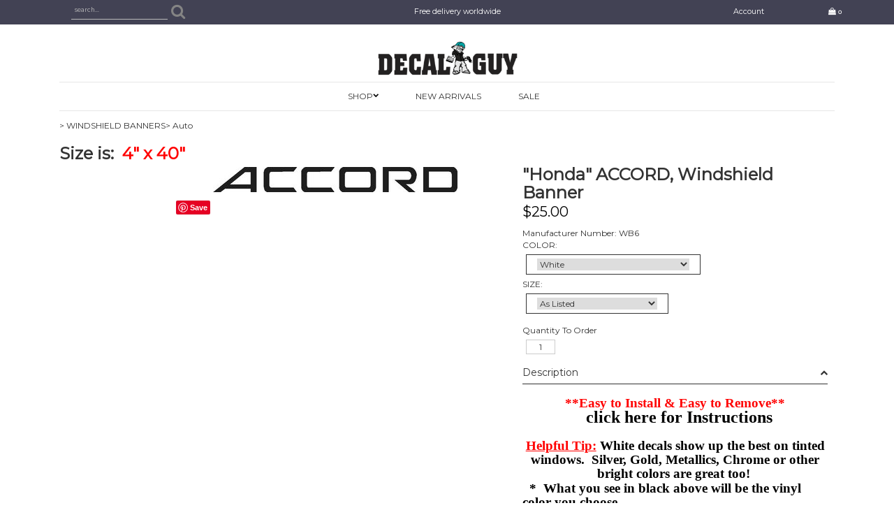

--- FILE ---
content_type: text/html;charset=iso-8859-1
request_url: https://www.decalguy.com/pd-honda-accord-windshield-banner.cfm
body_size: 20196
content:







	
	
	
		
		
	





















	
	
		
	















	
	
	



























		
	
		
	




	
		
        
			
		
    








































		










	































	
	
	
	
	




	
	
	
	
		
	
	
	




	








	
	
	
	










		
			
			
			
			
			
			
			
			
			
			
			
		
		
	


	
		
	












	


	









	
		
		
	


	
	
	






	
	







	<!DOCTYPE html PUBLIC "-//W3C//DTD XHTML 1.0 Transitional//EN" "http://www.w3.org/TR/xhtml1/DTD/xhtml1-transitional.dtd">







<html>
<head>









	















	
	
	
	
		
		
		
		
	
		








	
		
			


<title>"Honda" ACCORD, Windshield Banner</title>
<meta name="keywords" content="&quot;Honda&quot; ACCORD, Windshield Banner, Honda, Powered by VTEC, Windshield Banner, FEAR THIS, Windshield Banner, 4x4x454 Windshield Banner, Horse Power, Windshield Banner, Powered By Acura, windshield banner,. Hibiscus Decals,flower decals,Hawaiin flower decals,Globe and Anchor USMC,Biker Praying,Beates,Beatles,Beatles Faces,Sgt Peppers Lonl,Sgt Peppers Lone,Sgt Peppers Lonely Hearts Club Band,Powered By Acura, windshield banner,Powered By Acura, windshield banner,Powered By Acura, windshield banner,Powered By Acura, windshield banner,Powered By Acura, windshield banner,Powered By Acura, windshield banner,Powered By Acura, windshield banner,Powered By Acura, windshield banner,Powered By Acura, windshield banner,Powered By Acura, windshield banner,Powered By Acura, windshield banner,Powered By Acura, windshield banner,Powered By Acura, windshield banner,Powered By Acura, windshield banner,Powered By Acura, windshield banner,Powered By Acura, windshield banner,Powered By Acura, windshield banner,Powered By Acura, windshield banner,Powered By Acura, windshield banner,Powered By Acura, windshield banner,Powered By Acura, windshield banner,Powered By Acura, windshield banner,Powered By Acura, windshield banner,Powered By Acura, windshield banner,Powered By Acura, windshield banner,Powered By Acura, windshield banner,Powered By Acura, windshield banner,Powered By Acura, windshield banner,Powered By Acura, windshield banner,Powered By Acura, windshield banner,Powered By Acura, windshield banner,Powered By Acura, windshield banner,Powered By Acura, windshield banner,Powered By Acura, windshield banner,Powered By Acura, windshield banner,Powered By Acura, windshield banner,Powered By Acura, windshield banner,Powered By Acura, windshield banner,Powered By Acura, windshield banner,Powered By Acura, windshield banner,Powered By Acura, windshield banner,Powered By Acura, windshield banner,Powered By Acura, windshield banner,Powered By Acura, windshield banner,Horse Power, Windshield Banner,Horse Power, Windshield Banner,Horse Power, Windshield Banner,Horse Power, Windshield Banner,Horse Power, Windshield Banner,Horse Power, Windshield Banner,4x4x454 Windshield Banner,FEAR THIS, Windshield Banner,FEAR THIS, Windshield Banner,FEAR THIS, Windshield Banner,FEAR THIS, Windshield Banner,FEAR THIS, Windshield Banner,FEAR THIS, Windshield Banner,Honda, Powered by VTEC, Windshield Banner,Honda, Powered by VTEC, Windshield Banner,Honda, Powered by VTEC, Windshield Banner,Honda, Powered by VTEC, Windshield Banner,Honda, Powered by VTEC, Windshield Banner,Honda, Powered by VTEC, Windshield Banner">
<meta name="description" content="&quot;Honda&quot; ACCORD, Windshield Banner">



	













	




<meta property="og:image" content="https://www.decalguy.com/prod_images_large/6.jpg" />


<script language="Javascript" src="product_buttons.js"></script>




	

	
	
	





	
	
	
	    
	    
	
	
		
		
		
			<!-- main JQuery 1.6.1 -->
			<script language="Javascript" src="//ajax.googleapis.com/ajax/libs/jquery/1.6.1/jquery.min.js"></script>
			<script>var $jq161 = jQuery.noConflict();</script>
			<!-- main JQuery 1.12.4 -->
			<script language="Javascript" src="//ajax.googleapis.com/ajax/libs/jquery/1.12.4/jquery.min.js"></script>
			
			<script language="Javascript" src="https://media.instantestore.com/jquery/jquery-migrate-1.4.1.js"></script>

				<script>var jq12 = jQuery.noConflict();var $amazon = jQuery.noConflict();var $country_state = jQuery.noConflict();var $canvas = jQuery.noConflict();var $checkout = jQuery.noConflict();var $parsley = jQuery.noConflict();var $login = jQuery.noConflict();var $f = jQuery.noConflict();var $trial = jQuery.noConflict();var $j = jQuery.noConflict();var $ = jQuery.noConflict();</script>
			
	
	

	

	
	
	

	
	
	
	
	

	
		
		
		
		
		
		
		
		
			
				
				<!-- standard Bootstrap -->
				
				
				
			    <link id="tt" rel="stylesheet" href="https://media.instantestore.com/bootstrap/3.3.6/css/bootstrap.min.css">
						
				
				
				<script src="https://media.instantestore.com/bootstrap/3.3.6/js/bootstrap.min.js"></script>
						
				
				
					
					<!-- standard FontAwesome -->
					
					<link rel="stylesheet" href="https://media.instantestore.com/font-awesome/4.6.3/css/font-awesome.min.css">
				
				
			
		
	
	

	
	
	



	





    
        
        <script language="javascript" src="/jscript/prettyphoto/js/jquery.prettyPhoto.new.js"></script>
        <link href="/jscript/prettyphoto/css/prettyPhoto.css" rel="stylesheet" type="text/css" />
        
    
        
        
            
            <script type="text/javascript" charset="utf-8">
            $jq161(document).ready(function(){
            $jq161("a[rel^='prettyPhoto']").prettyPhoto({social_tools:false,show_title:false,allow_resize: false});
            });
            </script>
        






	
	
	
	
	





	




	
	
	
	

	
	
	
	
	
	
	
	
	
	
	
	

	
		
	
	

	
	
	
	
	

	
	
		
        
            <script>
    		$(document).ready(function(){
    				$.post("recommend_functions.cfm",
    			  	{
    					type: "setUserTime",
    			  		clientUTCOffset: function getClientUTCOffset() {var d = new Date();var clientUTCOffset = d.getTimezoneOffset();return clientUTCOffset;},
    					checkThis: "A8AA26E794BB6345FFFEC93B825B0F35"
    			  	}/*, function(data,status){alert("Data: " + data + "\nStatus: " + status);}*/
    			);
    		});
    		</script>
        

	
	

	
	

	


	
	
	
	
	<style>.subtle_input {display:none !important;}</style>

	
	
	

	<script src="/jscript/mutation/mutation_events.js"></script>

<script>
var passcfid = "CFID=1a47f4fa-803b-49ac-95f2-ccbf47cb5de2&CFTOKEN=0&jsessionid=EF2E94C8D33ABD331D9EB4F9ED14C8FE";
</script>


<script>
    
    var gdpr = 0;
    
    var storename = "Decal Guy";
    
    var cid = "0";
    
    
    var cname = "";
    
    
    
    
    var cprice_level = "0";
    
    
    
    var pid = 1773;
    
    
    var showzerotax = 0;
    
    
    
    
    
    
    
    
	
	
	var rightdate = "3-2-2026";
	var dayoftheweek = "3";
	var righttime = "6:18:20";

	
    
    

    
    var asiapayglobal = 0;
    

    
    
    

    var currencytype = "$";
	
	
	
	

     
    
    

	

	
</script>
















    

    <script language="Javascript" src="//media.instantestore.com/jscript/jqzoom.js"></script>
    <link rel="stylesheet" type="text/css" href="//media.instantestore.com/jscript/jqzoom.css" />

    
    



<script language="Javascript">
var options2 =
{
    zoomType: 'reverse',
    lens:true,
    preloadImages: true,
    zoomWidth: 250,
    zoomHeight: 250,
    xOffset: 10,
    yOffset: 0,
    title: true
};
</script>

    <script>
    $(document).ready(function(){
        $(".BlowPic").jqzoom(options2);
    });
    </script>











	
	
		
			
				
					
				
			
		
	


		
	






	





	





<script>
var passcfid = "CFID=1a47f4fa-803b-49ac-95f2-ccbf47cb5de2&CFTOKEN=0&jsessionid=EF2E94C8D33ABD331D9EB4F9ED14C8FE";
</script>


<script>
    
    var gdpr = 0;
    
    var storename = "Decal Guy";
    
    var cid = "0";
    
    
    var cname = "";
    
    
    
    
    var cprice_level = "0";
    
    
    
    var pid = 1773;
    
    
    var showzerotax = 0;
    
    
    
    
    
    
    
    
	
	
	var rightdate = "3-2-2026";
	var dayoftheweek = "3";
	var righttime = "6:18:20";

	
    
    

    
    var asiapayglobal = 0;
    

    
    
    

    var currencytype = "$";
	
	
	
	

     
    
    

	

	
</script>





    
	
		
		
		<!-- jQuery (necessary for Bootstrap's JavaScript plugins) -->
<meta name="viewport" content="width=device-width, initial-scale=1, maximum-scale=1">
<meta http-equiv="Content-Type" content="text/html; charset=utf-8" />
<!--webfont-->
<link href="//fonts.googleapis.com/css?family=Montserrat" rel="stylesheet"> 
<!-- ICON FONTS -->
<!-- cart -->
<script src="images_2/simplesliding/js/simpleCart.min.js?ts=1"> </script>
<!-- css -->
<link rel="stylesheet" href="images_2/simplesliding/css/flexslider.css" type="text/css" media="screen" />
<link rel="stylesheet" href="images_2/simplesliding/css/swiper.min.css"/>
<link rel="stylesheet" href="images_2/simplesliding/css/jasny-bootstrap.min.css"/>
<!-- JQUERY -->
<script src="images_2/simplesliding/js/jasny-bootstrap.js" type="text/javascript"></script>
<script src="//cdn10.instantestore.com/js/imagesloaded.js"></script>
<script src="/jscript/fixheights.js"></script>
<script src="/jscript/swiper/js/swiper.min.js"></script>
	








	
	
	
	
		
			<link href="images_2/simplesliding/site.css?datetime=2026-02-03 00:19:06" rel="stylesheet" type="text/css" />
		
	
	
	
	
	
	
















<meta name="iestemplateversion" content="2">



	<meta name="iespage" content="product">








</head>
<body>


























    <link href="/jscript/contentbuilder/assets/ies-basic/ies-snippet-content.css" rel="stylesheet" type="text/css" />




	
	
	
		
			
				
			
		
	






		
		
		
		
		
	






















	

















<style type="text/css">
.dropdown {float:center; padding-right:0px;}
.dropdown dt {width:500px; border:2px solid #A7A7A7; padding:0px; cursor:pointer; background:#FFFB99}
.dropdown dt:hover {background:#FFF2CB}
.dropdown dd {position:absolute; overflow:hidden; width:504px; display:none; background:#D3D3D3; z-index:99; opacity:0;padding:0; margin:0}
.dropdown ul {width:204px; border:2px solid #9ac1c9; list-style:none; border-top:none}
.dropdown li {display:inline}
.tabmout {color:#333333; text-decoration:none; background:#FFF2CB;}
.tabmover {background:#FFFB99; color:#000000}
.dropdown .underline {border-bottom:1px solid #b9d6dc;}
td.alert {font-family:Verdana; font-size:11pt; color:#000000;}
td.productalert {font-family:Verdana; font-size:10pt; color:#000000;}
table.backgcolor {background:#FFFFFF;}
body {behavior:url("/jscript/dropdown/csshover3.htc");}
</style>








<script type="text/javascript" src="/jscript/dropdown/dropdown.js"></script>




























	
	

		
		
			



















<div data-iessection="templatetop">
<div class="bg-overlay" style="display: none;"></div>
<header class="navbar navbar-default navbar-trans">
<div class="pipe-top iesbackgroundcolor1">
<div class="container">
<div class="pipe-tippy tippylink iesfontfamily2 iesfontcolor3">
<div class="pipe-left col-md-2 col-sm-2 col-xs-3">
<div class="sb-search sb-search-open" id="sb-search">
<form action="search1.cfm">
<input name="Search_Term" class="sb-search-input search" id="search" type="text" placeholder="search..." value="">
<input class="sb-search-submit searchbutton iesbackgroundcolor1" type="submit" value=""> <span class="sb-icon-search iesbackgroundcolor1"><i class="fa fa-search" aria-hidden="true"></i></span> </form>
</div>
</div>
<div class="pipe-mid col-md-8 col-sm-8 col-xs-6" id="tippytop-text" style="min-height: 0px;" data-iestype="html">
<p>Free delivery worldwide</p>
</div>
<div class="pipe-right col-md-2 col-sm-2 col-xs-3"> <a class="myacct-desk hidden-xs" href="my_account.cfm">Account</a><div data-ieswidget="119" class="cartbox checkout cart-toggle iesfontfamily2 iesfontcolor3" id="cd-cart-trigger" data-toggle="offcanvas" data-target="#cart-collapse" data-canvas="body"> <span class="cart"><i class="fa fa-shopping-bag" aria-hidden="true"></i></span> <span class="cart-total-qty iesfontfamily2"><span id="cart-qty">0 </span></span></div></div>
</div>
</div>
</div>
<div class="container">
<div class="col-md-12 topbar">
<div class="navbar-header">
<!-- NAVBAR LOGO -->
<div class="navbar-brand navbar-logo img-responsive iesfontcolor3"><div id="logo" class="logo" data-ieswidget="118"><a href="https://www.decalguy.com"><img src="images_2/simplesliding/images/logo.png" border="0" alt="Decal Guy"/></a></div></div>
</div>
<div class="col-md-6 tippy-right">
<div class="tippy-top">
<!-- MENU BUTTON -->
<button class="navbar-toggle" type="button" data-toggle="offcanvas" data-canvas="body" data-target=".navbar-collapse"> <span class="sr-only">Toggle navigation</span> <span class="icon-bar iesbackgroundcolor1"></span> <span class="icon-bar iesbackgroundcolor1"></span> <span class="icon-bar iesbackgroundcolor1"></span> </button>
</div>
</div>
<div class="col-md-6 tippy-two"> </div>
<div class="tippy-bottom navbar-collapse collapse hara-navbar-top iesfontfamily2">
<ul class="nav navbar-nav" data-iestype="linkslist">
<li class="dropdown mega-dropdown "><a class="dropdown-toggle" href="#category-list" data-toggle="dropdown">SHOP <span><i class="fa fa-chevron-down"></i></span></a>
<div class="iesbackgroundcolor2" id="category-list" style="display: none;">
<a class="dropdown-toggle" href="#category-list" data-toggle="dropdown"></a><div class="category1 col-md-2 col-sm-2" id="cat-1" data-ieswidget="120"><a href="cat-car-decals.cfm">CAR DECALS</a></div><div class="category1 col-md-2 col-sm-2" id="cat-23" data-ieswidget="120"><a href="cat-hard-hat-decals.cfm">HARD HAT DECALS</a></div><div class="category1 col-md-2 col-sm-2" id="cat-15" data-ieswidget="120"><a href="cat-windshieldbanners1.cfm">WINDSHIELD BANNERS</a></div><div class="category1 col-md-2 col-sm-2" id="cat-6" data-ieswidget="120"><a href="cat-rv-murals.cfm">RV MURALS</a></div><div class="category1 col-md-2 col-sm-2" id="cat-5" data-ieswidget="120"><a href="cat-application-accessories.cfm">SUPPLIES</a></div><div class="category1 col-md-2 col-sm-2" id="cat-26" data-ieswidget="120"><a href="cat-gift-certificates.cfm">GIFT CERTIFICATES</a></div><div class="category1 col-md-2 col-sm-2" id="cat-25" data-ieswidget="120"><a href="cat-custom-art-orders.cfm">CUSTOM ART ORDERS</a></div><div class="category1 col-md-2 col-sm-2" id="cat-24" data-ieswidget="120"><a href="cat-custom-quoted-orders.cfm">CUSTOM QUOTED ORDERS</a></div><div class="category1 col-md-2 col-sm-2" id="cat-27" data-ieswidget="120"><a href="cat-guns.cfm">Guns</a></div><div class="category1 col-md-2 col-sm-2" id="cat-28" data-ieswidget="120"><a href="cat-rzr.cfm">Rzr</a></div></div>
</li>
<li><a href="new_products.cfm">New Arrivals</a></li>
<li><a href="on_sale.cfm">SALE</a></li>
</ul>
<ul class="visible-xs-block">
<li class="wishlistbox"><a href="show_wish_list.cfm">Wishlist</a></li>
<li><a href="my_account.cfm">Account</a></li>
</ul>
</div>
</div>
</div>
</header>
</div>

	
	
	
	
		
	










	



	



<div class="container main-top iesfontfamily2">



	








	







<div style="display:block">








































	<LINK href="product_page.css?d=2026-02-03_00:19:06" type=text/css rel=stylesheet>



























	<LINK href="product_page36.css?d=2026-02-03_00:19:06" type=text/css rel=stylesheet>










	


	


	












	
	
	
		
			
		
	
	
	





































	




















	



	<script type="text/javascript">
		var test_request = null;
		try
		{
			test_request = new XMLHttpRequest();
		}
		catch(trymicrosoft)
		{
			try
			{
				test_request = new ActiveXObject("Msxml2.XMLHTTP");
			}
			catch(othermicrosoft)
			{
				try
				{
					test_request = new ActiveXObject("Microsoft.XMLHTTP");
				}
				catch(failed)
				{
					test_request = null;
				}
			}
		}

		if(test_request == null)
		{
			
		}
		else
		{
			
		}
	</script>


























	



























































	
		
	
















	























	




	
	
	
	
	
		
		
		
		
			
			
	
	
	
	
	
	
		
		
		
		
			
		
	
	
	







	 



 

































 
	
	 
	 	
	 	
		
		
	 
  









	


















	
		
	














	
	
















 
<!--step1-->
	
	
	
















	

	





	













	
	
	






	






















	

	

	

	

	

	

	

	

	




	
		
	






 

  
  
	
	
	

	
  		
	
		
	

  
 





































	









	
	
	
	
		
	
	
		
		
		
		
	

	
	
	
	
		
	
	
		
		
		
		
	

	
	
	
	
		
	
	

	
	
	
	
		
	
	
























	


































































































	
		

			
			

			

			
			
				
				
				
				
				
			
			
			
			

			
				
			
			

		
	























































	
	
	
	
	




	















	
	
	
	
	
	
	

	
	
	


	
	
	





























	













	
		
		
			
		
	












































































































































































	





















		
	<script language="javascript" src="product_images.js"></script>
	
	





























	
		
	















































	
	
	











	
	
	
	
	
	
		
		
			
			
				
			
			
		
		
		
		
			
			
			
			

	
		
	
	
		
		
		
	



			
			
			
			
			
			
			
			
			
			
			
			
			
			
			
		
		

		
		
		
		
	
	
	
	

		
		
			

			
				
					
				
			

			
            
            

			
				
				
					
					
					
					
					
					
					
					
					
				
				
				
				
			
		
	
	



	
	
	
	
	
	
		
	
	
	
	

		
		
			
		
	
	



	
	
	
	
	
	
		
	
	
	
	

		
		
			
		
	
	



	
	
	
	
	
	
		
	
	
	
	

		
		
			
		
	
	








































	









































	
	
	
	
	
		
	
	

	

	
	

	

	
	

		
		
		
		

		

		

		

		
		
		

		
		
		
		

		

		

			

			
			

			
			
			
			
			
			
			
			

				
				
					
						
					
				
				

				

				

				
				
					
				
				
				

				
				
					
					
						
					
					
				

				
				
					
					
				
				

			
			

			
			
			
			
			
			
			
			

				
				
					
				
				

				
					
						
					
					
				

				

				
				
					
				
				
				

				
				

				
				
				

			
			

			
			
			
			
			
			
			
			

				
				
					
				
				

				
					
						
					
					
				

				

				
				
					
				
				
				

				
				

				
				
				

			
			

			
			
			
			
			
			
			
			

				
				
					
				
				

				
					
						
					
					
				

				

				
				
					
				
				
				

				
				

				
				
				

			
			

			
			
			
			
			
			
			
			

				
				
					
				
				

				
					
						
					
					
				

				

				
				
					
				
				
				

				
				

				
				
				

			
			

			
			
			
			
			
			
			
			

				
				
					
				
				

				
					
						
					
					
				

				

				
				
					
				
				
				

				
				

				
				
				

			
			

			
			
			
			
			
			
			
			

				
				
					
				
				

				
					
						
					
					
				

				

				
				
					
				
				
				

				
				

				
				
				

			
			

			
			
			
			
			
			
			
			

				
				
					
				
				

				
					
						
					
					
				

				

				
				
					
				
				
				

				
				

				
				
				

			
			

			
			
			
			
			
			
			
			

				
				
					
				
				

				
					
						
					
					
				

				

				
				
					
				
				
				

				
				

				
				
				

			
			

			
			
			
			
			
			
			
			

				
				
					
				
				

				
					
						
					
					
				

				

				
				
					
				
				
				

				
				

				
				
				

			
			

			
			
			
			
			
			
			
			

				
				
					
				
				

				
					
						
					
					
				

				

				
				
					
				
				
				

				
				

				
				
				

			
			

			
			
			
			
			
			
			
			

				
				
					
				
				

				
					
						
					
					
				

				

				
				
					
				
				
				

				
				

				
				
				

			
			

			
			
			
			
			
			
			
			

				
				
					
				
				

				
					
						
					
					
				

				

				
				
					
				
				
				

				
				

				
				
				

			
			

			
			
			
			
			
			
			
			

				
				
					
				
				

				
					
						
					
					
				

				

				
				
					
				
				
				

				
				

				
				
				

			
			

			
			
			
			
			
			
			
			

				
				
					
				
				

				
					
						
					
					
				

				

				
				
					
				
				
				

				
				

				
				
				

			
			

			
			
			
			
			
			
			
			

				
				
					
				
				

				
					
						
					
					
				

				

				
				
					
				
				
				

				
				

				
				
				

			
			

			
			
			
			
			
			
			
			

				
				
					
				
				

				
					
						
					
					
				

				

				
				
					
				
				
				

				
				

				
				
				

			
			

			
			
			
			
			
			
			
			

				
				
					
				
				

				
					
						
					
					
				

				

				
				
					
				
				
				

				
				

				
				
				

			
			

			
			
			
			
			
			
			
			

				
				
					
				
				

				
					
						
					
					
				

				

				
				
					
				
				
				

				
				

				
				
				

			
			

			
			
			
			
			
			
			
			

				
				
					
				
				

				
					
						
					
					
				

				

				
				
					
				
				
				

				
				

				
				
				

			
			

			
			
			
			
			
			
			
			

				
				
					
				
				

				
					
						
					
					
				

				

				
				
					
				
				
				

				
				

				
				
				

			
			

			
			
			
			
			
			
			
			

				
				
					
				
				

				
					
						
					
					
				

				

				
				
					
				
				
				

				
				

				
				
				

			
			

			
			
			
			
			
			
			
			

				
				
					
				
				

				
					
						
					
					
				

				

				
				
					
				
				
				

				
				

				
				
				

			
			

			
			
			
			
			
			
			
			

				
				
					
				
				

				
					
						
					
					
				

				

				
				
					
				
				
				

				
				

				
				
				

			
			

			
			
			
			
			
			
			
			

				
				
					
				
				

				
					
						
					
					
				

				

				
				
					
				
				
				

				
				

				
				
				

			
			

			
			
			
			
			
			
			
			

				
				
					
				
				

				
					
						
					
					
				

				

				
				
					
				
				
				

				
				

				
				
				

			
			

			
			
			
			
			
			
			
			

				
				
					
				
				

				
					
						
					
					
				

				

				
				
					
				
				
				

				
				

				
				
				

			
			

			
			
			
			
			
			
			
			

				
				
					
				
				

				
					
						
					
					
				

				

				
				
					
				
				
				

				
				

				
				
				

			
			

			
			
			

		

		
				

		

		
		
		 
			
			
				
			
			
		


		

		

	

		
		
		
		

		

		

		

		
		
		

		
		
		
		

		

		

			

			
			

			
			
			
			
			
			
			
			

				
				
					
						
					
				
				

				

				

				
				
					
				
				
				

				
				
					
					
						
					
					
				

				
				
					
					
				
				

			
			

			
			
			
			
			
			
			
			

				
				
					
				
				

				
					
						
					
					
				

				

				
				
					
				
				
				

				
				

				
				
				

			
			

			
			
			
			
			
			
			
			

				
				
					
				
				

				
					
						
					
					
				

				

				
				
					
				
				
				

				
				

				
				
				

			
			

			
			
			
			
			
			
			
			

				
				
					
				
				

				
					
						
					
					
				

				

				
				
					
				
				
				

				
				

				
				
				

			
			

			
			
			
			
			
			
			
			

				
				
					
				
				

				
					
						
					
					
				

				

				
				
					
				
				
				

				
				

				
				
				

			
			

			
			
			
			
			
			
			
			

				
				
					
				
				

				
					
						
					
					
				

				

				
				
					
				
				
				

				
				

				
				
				

			
			

			
			
			
			
			
			
			
			

				
				
					
				
				

				
					
						
					
					
				

				

				
				
					
				
				
				

				
				

				
				
				

			
			

			
			
			
			
			
			
			
			

				
				
					
				
				

				
					
						
					
					
				

				

				
				
					
				
				
				

				
				

				
				
				

			
			

			
			
			

		

		
				

		

		
		
		 
			
			
				
			
			
		


		

		

	

	
	
	
























	

	
	

	
	
		
	





















	
















	
	

	
		
	

	
	
	

	

	
		
			
				
					
				
			
		
	

	
		
	




























	
	
	
	
	

	
	
	
	
		
		
			
		
		






















	
	
	








	










	
	
	
		
		
			
	
	
	
	
	
	
	
	
	
	
	
	
	
	
	
		
		
		
			
	
	
	
	
	
	
	
	
	
	
	
	
	
		
		
	
	
	
		
		
			
		
	
	
	
	




	





	

	



		
	











































































	
	
	
	
	<script>
		function addwishlisticon(productID, status){
			if(status == 1){
				$('.optionerror').html('');
				document.Forward_To.id = 'productForm';
				var url = 'check_option.cfm';

				var posting = $.post( url, $('#productForm').serialize());
				posting.done(function( data ) {

					var optioninfo = JSON.parse(data.trim());

					var optionerror = 0;

					if(optioninfo['OPTIONERRORID'].length !== 0){

						for(i=0;i<optioninfo['OPTIONERRORID'].length;i++){

						$('#' + optioninfo['OPTIONERRORID'][i]).html(optioninfo['OPTIONERROR'][i]);

						$('#' + optioninfo['OPTIONERRORID'][i]).addClass('optionerror');

						}

						var optionerror = 1;

					}

					if(optionerror == 0){
						updateWishList(productID,status);
					}

				});
			}
			else{
				updateWishList(productID,status);
			}

		}

		function updateWishList(productID,status){
			var currentWishListCount = 0;
			
			var addedWishListMessage = "Item added to wishlist for 30 days!";
			

			if(status == 1){
				$.post('add_wish_list.cfm', $('form[name="Forward_To"]').serialize(),function( data ) {
					currentWishListCount = data.split('<input type="hidden" name="PID"').length - 1;
					$('.product-wishlist-icon i').removeClass('fa-heart-o').addClass('fa-heart');
					$('.product-wishlist-icon').attr('onclick','javascript:addwishlisticon(' + productID + ',0);');
					$('.product-wish-list-label').html(addedWishListMessage);
					$('.topwishlisticon .totalwishlist').html(currentWishListCount);
					if(currentWishListCount < 1)
						$('.topwishlisticon').hide();
					else
						$('.topwishlisticon').show();
				});


			}
			else{

				$.post('process_wish_list.cfm', {PID:productID, status:status},function( data ) {
					var obj = $.parseJSON(data.trim());

		          	if (typeof obj == "object"){
		            	if(obj.WishListCount != undefined){
		              		currentWishListCount = obj.WishListCount;
		            	}

		          	}

					$('.product-wishlist-icon i').removeClass('fa-heart').addClass('fa-heart-o');
					$('.product-wishlist-icon').attr('onclick','javascript:addwishlisticon(' + productID + ',1);');
					$('.product-wish-list-label').html('');
					$('.topwishlisticon .totalwishlist').html(currentWishListCount);
					if(currentWishListCount < 1)
						$('.topwishlisticon').hide();
					else
						$('.topwishlisticon').show();
				});


			}

		}
	</script>








































	
		





    
        
        
            
            <script type="text/javascript" charset="utf-8">
            $jq161(document).ready(function(){
            $jq161("a[rel^='lightbox']").prettyPhoto({social_tools:false,show_title:false,allow_resize: false});
            });
            </script>
        


	
	








	























 
	
		
	












    
		
        
    






















	





































	
	
		
		
			
		
	







































	<script type="text/javascript" src="/ajaxparser/ajax-client-loading.js"></script>
	<script type="text/javascript" src="/ajaxparser/ajax-parser-html.js"></script>
	

	

	<script language="javascript">
	function ajaxautorecalc(status)
	{
		
		
		

		
		var ajaxRequest = new AjaxRequest("ajax_auto_recalculate.cfm?PID=" + document.Forward_To.PID.value);
		

		//ajaxRequest.setLoadingContainer("errorQ3");
		//ajaxRequest.addNamedFormElements("questionChoosen3","Answer3");
		//ajaxRequest.setEchoDebugInfo();
		ajaxRequest.addNamedFormElements(
		
			"Option1",
		
			"Option2",
		
		
		
		
		
		
		"P_List","currentPriceLevel","ori_script_name","QuantityOrdered","QBulkCount","quantitydisabled");
		
		ajaxRequest.sendRequest();

	}
	</script>














































	
	









	
	



	
		
		
		
	

	
		
			
			
				
			
			

			
			
			
		
	

	
		
		
		
	

	
		
			
			
				
			
			
		
	






















































	








	
	








	
	





	



















	













	
		
	
	
	












	
		
	























	
	



	
		
	

	




	


	














	

	
		
		
	




















	













	
	
	
	
	









	
























	







<style type="text/css">
	.bigger_price_show_class
	{
		
		font-size:20px;
		color:red;
		
	}
</style>




<style type="text/css">
	.prod_option_personalization_header
	{
		font-size:15px
	}
</style>










	








	
	








	
	








	
	








	
	








	
	








	








	








	












	








	



	

	
	

	
	

	
	
		
	

	
	
		
		
	
	









	








	








	








	








	








	









	








	








	



	
		
			
				
					
				

				
					
						
						
						
							
						
					
				

				

				
			
		
	




	

	



	
		
		
	




















	

	
		
	





















































































	

















	
		
	
	
	




























	
	
































	

























	
	








	
	





	



























	
		
		

		

		
			
			
			

			
			
			
			
			
				
				
					
					
					
					
					
					
					
					
					
					
				
				
			
			
			
		
	















	























	


























	




	
		
	

	
		
		
		
			
		
		
		
		
		
		

	
		
	
	
		
		
		
	



		
		
	







	
		
	

	
		
			
		
	







	
	
		
	
	

















































	







	




	
		
	
	
		
	





	









	







	



	
	
	
	
		
		
	
	
	
	
	
	
	
	
	
	
	
	

	
	
	
	
	
	
	
	
	



	



	





























	








	








	
		
	














<!--prodImage-->






	
		
			
		
	




	
	
	

	
		
	

	
	
	

	
		
	

	















	
		
			
		
	







	
		
			
		
	


























	
	
		
			
			
				
				
				

				
				
					
					
					
						
							

						
					

					
				
				


				 
					
					
						
						
						
						
					
					
				
			
			

		

		
		
		





		
		
		

		
		
			
			
			

				

			
			
			
		
		


	












	








	
		
			
		
	








	
		
			
		
	












	


	















	
		
			
			
				
				
					
					
					
						
							
						
					


					
				
				
			
			
		
		
		
			
			
			
			
			
			 
				

				
					
					
					
					
				
				
			

			
			
			

				
				

			
			
			

			

			
			
				
			
			
			

			
			
		
		


	
		

	










	








	
		
	








	
		
	









	


	










	
		
	










	








	
		
	








	
		
	










	


	










	
		
	










	








	
		
	








	
		
	









	


	














	
		
	










	
		
		
		
		
		
	
		
		
		
		
		
	
		
		
		
		
		
	
		
		
		
		
		
	
		
		
		
		
		
	
		
		
		
		
		
	
		
		
		
		
		
	
		
		
		
		
		
	
		
		
		
		
		
	
		
		
		
		
		
	
		
		
		
		
		
	
		
		
		
		
		
	
		
		
		
		
		
	
		
		
		
		
		
	
		
		
		
		
		
	
		
		
		
		
		
	












	
	




	




















	
	
	





















	
		
			
		
	








	







	



	
		
	
	
		
	























	







	



	
		
	
	
		
	
	
	
	
	










	















	

	

	
	
	
	
		
			
		
	
	
	

	
	
	

	

	

	
	
	

	
	










	
		
	
	
	
	
	

























































	





















	







	



	
		
	
	
		
	







	





	
		
	










	











	




</div>







<table width="100%"><tr><td align="right"><form method="post" name="multi_cur_form" id="multi_cur_form" style="margin:0px;">View price in:&#160;&#160;<select name="multi_cur_select" onchange="document.forms.multi_cur_form.submit();" class="cconverter"><option value="AUD">Australian Dollar (AUD)</option><option value="CAD">Canadian Dollar (CAD)</option><option value="GBP">Pounds Sterling (GBP)</option><option value="USD" selected="1">US Dollar (USD)</option><option value="JPY">Yen (JPY)</option><option value="USD">====================</option><option value="BHD">Bahraini Dinar (BHD)</option><option value="THB">Baht (THB)</option><option value="BBD">Barbados Dollar (BBD)</option><option value="BMD">Bermudian Dollar (BMD)</option><option value="BND">Brunei Dollar (BND)</option><option value="CLP">Chilean Peso (CLP)</option><option value="CYP">Cyprus Pound (CYP)</option><option value="DKK">Danish Krone (DKK)</option><option value="EGP">Egyptian Pound (EGP)</option><option value="EUR">Euros (EUR)</option><option value="FJD">Fiji Dollar (FJD)</option><option value="HKD">Hong Kong Dollar (HKD)</option><option value="ISK">Iceland Krona (ISK)</option><option value="INR">Indian Rupee (INR)</option><option value="IRR">Iranian Rial (IRR)</option><option value="ILS">Israeli Shekel (ILS)</option><option value="JOD">Jordanian Dinar (JOD)</option><option value="KES">Kenyan Shilling (KES)</option><option value="KWD">Kuwaiti Dinar (KWD)</option><option value="LBP">Lebanese Pound (LBP)</option><option value="MYR">Malaysian Ringgit (MYR)</option><option value="MXN">Mexican Peso (MXN)</option><option value="ANG">Netherlands Antilles (ANG)</option><option value="NZD">New Zealand Dollar (NZD)</option><option value="NOK">Norwegian Krone (NOK)</option><option value="PKR">Pakistan Rupee (PKR)</option><option value="PHP">Philippine Peso (PHP)</option><option value="PLN">Polish Zloty (PLN)</option><option value="ZAR">Rand (ZAR)</option><option value="IDR">Rupiah (IDR)</option><option value="RUB">Russian Rouble (RUB)</option><option value="SAR">Saudi Riyal (SAR)</option><option value="SGD">Singapore Dollar (SGD)</option><option value="KRW">South-Korean Won (KRW)</option><option value="SDD">Sudanese Dinar (SDD)</option><option value="SDP">Sudanese Pound (SDP)</option><option value="SEK">Sweden Krona (SEK)</option><option value="CHF">Swiss Franc (CHF)</option><option value="SYP">Syrian Pound (SYP)</option><option value="TRL">Turkish Lira (TRL)</option><option value="AED">United Arab Emirates (AED)</option><option value="CNY">Yuan Renminbi (CNY)</option><option value="AFA">Afghani (AFA)</option><option value="DZD">Algerian Dinar (DZD)</option><option value="ADF">Andorran Franc (ADF)</option><option value="ADP">Andorran Peseta (ADP)</option><option value="ARS">Argentine Peso (ARS)</option><option value="AWG">Aruban Guilder (AWG)</option><option value="BSD">Bahamanian Dollar (BSD)</option><option value="PAB">Balboa (PAB)</option><option value="BZD">Belize Dollar (BZD)</option><option value="BTN">Bhutan Ngultrum (BTN)</option><option value="BOB">Boliviano (BOB)</option><option value="BIF">Burundi Franc (BIF)</option><option value="KHR">Cambodia Riel (KHR)</option><option value="CVE">Cape Verde Escudo (CVE)</option><option value="KYD">Cayman Islands Dolla (KYD)</option><option value="GHC">Cedi (GHC)</option><option value="XOF">CFA Franc BCEAO (XOF)</option><option value="XAF">CFA Franc BEAC (XAF)</option><option value="XPF">CFP Franc (XPF)</option><option value="COP">Colombian Peso (COP)</option><option value="KMF">Comoros Franc (KMF)</option><option value="NIO">Cordoba Oro (NIO)</option><option value="CRC">Costa Rican Colon (CRC)</option><option value="HRK">Croatian Kuna (HRK)</option><option value="CUP">Cuban Peso (CUP)</option><option value="CZK">Czech Koruna (CZK)</option><option value="GMD">Dalasi (GMD)</option><option value="MKD">Denar (MKD)</option><option value="DJF">Djibouti Franc (DJF)</option><option value="STD">Dobra (STD)</option><option value="DOP">Dominican Peso (DOP)</option><option value="XCD">East Caribbean Dolla (XCD)</option><option value="XEU">ECU (XEU)</option><option value="ECS">Ecuador Sucre (ECS)</option><option value="SVC">El Salvador Colon (SVC)</option><option value="ETB">Ethiopian Birr (ETB)</option><option value="FKP">Falkland Islands Pou (FKP)</option><option value="HUF">Forint (HUF)</option><option value="GIP">Gibraltar Pound (GIP)</option><option value="HTG">Gourde (HTG)</option><option value="PYG">Guarani (PYG)</option><option value="GNF">Guinea Franc (GNF)</option><option value="GYD">Guyana Dollar (GYD)</option><option value="IQD">Iraqi Dinar (IQD)</option><option value="JMD">Jamaican Dollar (JMD)</option><option value="EEK">Kroon (EEK)</option><option value="MWK">Kwacha (MWK)</option><option value="LAK">Lao Kip (LAK)</option><option value="LVL">Latvian Lats (LVL)</option><option value="ALL">Lek (ALL)</option><option value="HNL">Lempira (HNL)</option><option value="SLL">Leone (SLL)</option><option value="ROL">Leu (ROL)</option><option value="RON">Leu Greu (RON)</option><option value="BGL">Lev (BGL)</option><option value="LRD">Liberian Dollar (LRD)</option><option value="LYD">Libyan Dinar (LYD)</option><option value="LTL">Lithuanian Litas (LTL)</option><option value="LSL">Loti (LSL)</option><option value="MOP">Macau Pataca (MOP)</option><option value="MGF">Malagasy Franc (MGF)</option><option value="MTL">Maltese Lira (MTL)</option><option value="MUR">Mauritius Rupee (MUR)</option><option value="MZM">Metical (MZM)</option><option value="MNT">Mongolia Tugrik (MNT)</option><option value="MAD">Moroccan Dirham (MAD)</option><option value="MMK">Myanmar Kyat (MMK)</option><option value="NGN">Naira (NGN)</option><option value="NAD">Namibian Dollar (NAD)</option><option value="NPR">Nepalese Rupee (NPR)</option><option value="PGK">New Guinea Kina (PGK)</option><option value="AON">New Kwanza (AON)</option><option value="TWD">New Taiwan Dollar (TWD)</option><option value="KPW">North Korean Won (KPW)</option><option value="PEN">Nuevo Sol (PEN)</option><option value="MRO">Ouguiya (MRO)</option><option value="BWP">Pula (BWP)</option><option value="QAR">Qatari Rial (QAR)</option><option value="GTQ">Quetzal (GTQ)</option><option value="BRL">Real (BRL)</option><option value="OMR">Rial Omani (OMR)</option><option value="MVR">Rufiyaa (MVR)</option><option value="RWF">Rwanda Franc (RWF)</option><option value="SCR">Seychelles Rupee (SCR)</option><option value="SKK">Slovak Koruna (SKK)</option><option value="SBD">Solomon Islands Doll (SBD)</option><option value="SOS">Somalia Shilling (SOS)</option><option value="LKR">Sri Lanka Rupee (LKR)</option><option value="SHP">St Helena Pound (SHP)</option><option value="SRG">Suriname Guilder (SRG)</option><option value="SZL">Swaziland Lilangeni (SZL)</option><option value="BDT">Taka (BDT)</option><option value="WST">Tala (WST)</option><option value="TZS">Tanzanian Shilling (TZS)</option><option value="KZT">Tenge (KZT)</option><option value="SIT">Tolar (SIT)</option><option value="TOP">Trinidad & Tobago Do (TOP)</option><option value="TTD">Trinidad & Tobago Do (TTD)</option><option value="TND">Tunisian Dinar (TND)</option><option value="UGS">Uganda Shilling (UGS)</option><option value="UAH">Ukrainian Hryvnia (UAH)</option><option value="UYP">Uruguayan Peso (UYP)</option><option value="VUV">Vanuatu Vatu (VUV)</option><option value="VEB">Venezuela Bolivar (VEB)</option><option value="VEF">Venezuelan Bolivar Fuerte (VEF)</option><option value="VND">Viet Nam Dong (VND)</option><option value="YER">Yemeni Rial (YER)</option><option value="YUN">Yugoslav Dinar (YUN)</option><option value="ZMK">Zambian Kwacha (ZMK)</option><option value="ZWD">Zimbabwe Dollar (ZWD)</option></select></form></td></tr></table>






<form action="add_to.cfm" method="post" name="Forward_To" style="margin-top:0px;margin-bottom:0px;" class="productaddtocartform">













	














	





































		



















	
	
	

	
		
		
		
		
		
		
		
		
		
		
		
			
			
				
					
				
			
			
			
			
				
			
			
			
			
				
				
					
				
				
				
			
			
			
				
			
			

			
			
			

			
			
			

			
			
				
				
				

				
					
				
					
				
					
				
					
				
					
				
					
				
					
				
					
				
					
				
					
				
					
				
					
				
					
				
					
				
					
				
					
				
					
				
					
				
					
				
					
				
					
				
					
				
					
				
					
				
					
				
					
				
					
				
					
				

				
				
				

				
				


					
					
						
						
						
							
								
							
						
						
					

					
					
					

					
					
					

					
					
						

						
						
						
							
						
						
						
						
						
						
						
						
						
						
						

							
							
							
								
							
							
								
							
							

							

							
							
							
								
							
							

							
						

						
					
						

						
						
						
						
						
						
						
						
						
						
						
						
						

							
							
							
							
								
							
							

							

							
							
							
								
							
							

							
								
									
								
							
						

						
					
						

						
						
						
						
						
						
						
						
						
						
						
						
						

							
							
							
							
								
							
							

							

							
							
							
								
							
							

							
								
									
								
							
						

						
					
						

						
						
						
						
						
						
						
						
						
						
						
						
						

							
							
							
							
								
							
							

							

							
							
							
								
							
							

							
								
									
								
							
						

						
					
						

						
						
						
						
						
						
						
						
						
						
						
						
						

							
							
							
							
								
							
							

							

							
							
							
								
							
							

							
								
									
								
							
						

						
					
						

						
						
						
						
						
						
						
						
						
						
						
						
						

							
							
							
							
								
							
							

							

							
							
							
								
							
							

							
								
									
								
							
						

						
					
						

						
						
						
						
						
						
						
						
						
						
						
						
						

							
							
							
							
								
							
							

							

							
							
							
								
							
							

							
								
									
								
							
						

						
					
						

						
						
						
						
						
						
						
						
						
						
						
						
						

							
							
							
							
								
							
							

							

							
							
							
								
							
							

							
								
									
								
							
						

						
					
						

						
						
						
						
						
						
						
						
						
						
						
						
						

							
							
							
							
								
							
							

							

							
							
							
								
							
							

							
								
									
								
							
						

						
					
						

						
						
						
						
						
						
						
						
						
						
						
						
						

							
							
							
							
								
							
							

							

							
							
							
								
							
							

							
								
									
								
							
						

						
					
						

						
						
						
						
						
						
						
						
						
						
						
						
						

							
							
							
							
								
							
							

							

							
							
							
								
							
							

							
								
									
								
							
						

						
					
						

						
						
						
						
						
						
						
						
						
						
						
						
						

							
							
							
							
								
							
							

							

							
							
							
								
							
							

							
								
									
								
							
						

						
					
						

						
						
						
						
						
						
						
						
						
						
						
						
						

							
							
							
							
								
							
							

							

							
							
							
								
							
							

							
								
									
								
							
						

						
					
						

						
						
						
						
						
						
						
						
						
						
						
						
						

							
							
							
							
								
							
							

							

							
							
							
								
							
							

							
								
									
								
							
						

						
					
						

						
						
						
						
						
						
						
						
						
						
						
						
						

							
							
							
							
								
							
							

							

							
							
							
								
							
							

							
								
									
								
							
						

						
					
						

						
						
						
						
						
						
						
						
						
						
						
						
						

							
							
							
							
								
							
							

							

							
							
							
								
							
							

							
								
									
								
							
						

						
					
						

						
						
						
						
						
						
						
						
						
						
						
						
						

							
							
							
							
								
							
							

							

							
							
							
								
							
							

							
								
									
								
							
						

						
					
						

						
						
						
						
						
						
						
						
						
						
						
						
						

							
							
							
							
								
							
							

							

							
							
							
								
							
							

							
								
									
								
							
						

						
					
						

						
						
						
						
						
						
						
						
						
						
						
						
						

							
							
							
							
								
							
							

							

							
							
							
								
							
							

							
								
									
								
							
						

						
					
						

						
						
						
						
						
						
						
						
						
						
						
						
						

							
							
							
							
								
							
							

							

							
							
							
								
							
							

							
								
									
								
							
						

						
					
						

						
						
						
						
						
						
						
						
						
						
						
						
						

							
							
							
							
								
							
							

							

							
							
							
								
							
							

							
								
									
								
							
						

						
					
						

						
						
						
						
						
						
						
						
						
						
						
						
						

							
							
							
							
								
							
							

							

							
							
							
								
							
							

							
								
									
								
							
						

						
					
						

						
						
						
						
						
						
						
						
						
						
						
						
						

							
							
							
							
								
							
							

							

							
							
							
								
							
							

							
								
									
								
							
						

						
					
						

						
						
						
						
						
						
						
						
						
						
						
						
						

							
							
							
							
								
							
							

							

							
							
							
								
							
							

							
								
									
								
							
						

						
					
						

						
						
						
						
						
						
						
						
						
						
						
						
						

							
							
							
							
								
							
							

							

							
							
							
								
							
							

							
								
									
								
							
						

						
					
						

						
						
						
						
						
						
						
						
						
						
						
						
						

							
							
							
							
								
							
							

							

							
							
							
								
							
							

							
								
									
								
							
						

						
					
						

						
						
						
						
						
						
						
						
						
						
						
						
						

							
							
							
							
								
							
							

							

							
							
							
								
							
							

							
								
									
								
							
						

						
					
						

						
						
						
						
						
						
						
						
						
						
						
						
						

							
							
							
							
								
							
							

							

							
							
							
								
							
							

							
								
									
								
							
						

						
					
				

				
				
				

				
				
				

				
				
				
				

			

			
			
			
				
					
						
					
				
			

			
			
			

			

			
			
			
			
			
			
			
			
			
			
			

			
			
			
		
		
		
		
		
		
			
			
				
					
				
			
			
			
			
				
			
			
			
			
				
				
				
				
				
					
				
				
				
			
			
			
				
			
			

			
			
			

			
			
			

			
			
				
				
				

				
					
				
					
				
					
				
					
				
					
				
					
				
					
				
					
				

				
				
				

				
				


					
					
						
						
						
							
								
							
						
						
					

					
					
					

					
					
					

					
					
						

						
						
						
							
						
						
						
						
						
						
						
						
						
						
						

							
							
							
								
							
							
								
							
							

							

							
							
							
								
							
							

							
						

						
					
						

						
						
						
						
						
						
						
						
						
						
						
						
						

							
							
							
							
								
							
							

							

							
							
							
								
							
							

							
								
									
								
							
						

						
					
						

						
						
						
						
						
						
						
						
						
						
						
						
						

							
							
							
							
								
							
							

							

							
							
							
								
							
							

							
								
									
								
							
						

						
					
						

						
						
						
						
						
						
						
						
						
						
						
						
						

							
							
							
							
								
							
							

							

							
							
							
								
							
							

							
								
									
								
							
						

						
					
						

						
						
						
						
						
						
						
						
						
						
						
						
						

							
							
							
							
								
							
							

							

							
							
							
								
							
							

							
								
									
								
							
						

						
					
						

						
						
						
						
						
						
						
						
						
						
						
						
						

							
							
							
							
								
							
							

							

							
							
							
								
							
							

							
								
									
								
							
						

						
					
						

						
						
						
						
						
						
						
						
						
						
						
						
						

							
							
							
							
								
							
							

							

							
							
							
								
							
							

							
								
									
								
							
						

						
					
						

						
						
						
						
						
						
						
						
						
						
						
						
						

							
							
							
							
								
							
							

							

							
							
							
								
							
							

							
								
									
								
							
						

						
					
				

				
				
				

				
				
				

				
				
				
				

			

			
			
			
				
					
						
					
				
			

			
			
			

			

			
			
			
			
			
			
			
			
			
			
			

			
			
			
		

	






	
		
		
			
				
			
			
		
	












	
	
	

	

	
	
	

	

	
		
			
		
	





























































	
	




















	
	


















<input type="hidden" name="Cart_ID" value="1F56C9C4-BA54-468D-91F95004A25315C1">



<input type="hidden" name="Wish_ID" value="BAFF2A1A-B65A-44FD-AC81367F8A98C219">



<input type="hidden" name="Upsell_PID" value="">
<input type="hidden" name="Upsell_QuantityOrdered" value="1">















<input type="hidden" name="ori_script_name" value="/pd-honda-accord-windshield-banner.cfm">







<input type="hidden" name="PID" value="1773">
<input type="hidden" name="Route_To" value="Add To Cart">







































	





	
		
	








	





	
		
	









	





	
		
	









	







	





































































	





	
		
	





















	





	
		
	









	













	























	
		
		
		

	
		
	
	
		
		
		
	



		
		
	
	
		
		
		

	
		
	
	
		
		
		
	



		
		
	




	
		
		
		

	
		
	
	
		
		
		
	



		
		
	

	
		
		
		

	
		
	
	
		
		
		
	



		
		
	

	
		
		
		

	
		
	
	
		
		
		
	



		
		
	


















	
		
		

	
		
	
	
		
		
		
	



		
		
	

	
		
		

	
		
	
	
		
		
		
	



		
		
	

	
		
		
		

	
		
	
	
		
		
		
	



		
		
	


















	














	
	
	

	






	
	
	

	













	

	

	

	









	
		
		
		

		
		
		
		
	









	









	
		
		
		
		
		
		
		
			
		
		
		
			
		
		
		
		
		
		
		
		

		
		

		
		
		
		
		
	















	

		
			
		
		
		
		

		
			
		
		
			
		
		
			
		

		

		
		
		
		
		
	







	
	
	
	
	
	
	
	
	
	
	
	
	
	
	









	
	
		
	

	
	
		
		
			
			
			
			
		
	

	
	
		
	

	
	
		
		
			
			
			
			
		
	







	







	





























	











































































































































































































































































































































































































































		










































































































































	








<meta property="og:type" content="product" /><meta property="og:title" content=""Honda" ACCORD, Windshield Banner" /><meta property="og:description" content="**Easy to Install &amp; Easy to Remove**&nbsp; click here for Instructions
Helpful Tip: White decals show up the best on tinted windows.&nbsp; Silver, Gold, Metallics, Chrome or other bright colors are great too!&nbsp; 
&nbsp; *&nbsp; What you see in black above will be the vinyl color you choose.&nbsp;&nbsp;&nbsp;&nbsp;&nbsp;&nbsp; 
&nbsp; *&nbsp; These DO NOT have a backing.&nbsp; 
&nbsp; *&nbsp; Consider the color you will be applying this decal to before you choose the color.&nbsp; 
&nbsp;
Example:&nbsp; If you have a red car and want to apply the decal to your gas cap - DO NOT choose red, it will not show up.&nbsp; Choose a contrasting color of choice.&nbsp; And If you choose black to put on a window it will not show up that well.&nbsp; It will look like a shadow.
&nbsp; *&nbsp; Your decal will arrive with a transparent transfer tape over the decal for easy transferring.&nbsp; The transfer tape is less sticky than the decal.&nbsp; Once applied remember to also remove the transfer tape to unveil the actual decal.
Our Guarantee:&nbsp; If for any reason your decal is messed up when trying to apply it, simply return the vinyl to us within 14 days and we will resend you another decal for only the cost of shipping!&nbsp; We Guarantee you will love your Decal and be completely satisfied with your purchase from us!&nbsp; So you have nothing to lose!&nbsp; Order Now!
&nbsp;
Now available!

&nbsp;
&nbsp;
Decal Guys'
Application Solution&nbsp;&amp; Squeegie
&nbsp;

Sold as&nbsp;a set for $9.49
click here to learn more
or Individually $7.95 (4 fl. oz. spray bottle) &amp; Squeegie $2.00
&nbsp;
&amp;
&nbsp;
Decal Guys'
Remover Solution&nbsp;&amp; Squeegie
&nbsp;

Sold as&nbsp;a set for $14.49 
click here to learn more
or Individually $12.95 (4 fl. oz. spray bottle) &amp; Squeegie $2.00
&nbsp;
&nbsp;
Decal shown above is in Black for best visibility on the computer screen.&nbsp; Your Decal will be shipped in white unless a color is specified.
&nbsp;
&nbsp;
&nbsp;
&nbsp;" /><meta property="og:url" content="https://www.decalguy.com/pd-honda-accord-windshield-banner.cfm" /><meta property="og:site_name" content="Decal Guy" /><meta property="og:image" content="https://www.decalguy.com/prod_images_large/6.jpg"><meta property="product:price:amount" content="25"><meta property="product:price:currency" content="USD"><link rel="canonical" href="https://www.decalguy.com/pd-honda-accord-windshield-banner.cfm" /><div itemscope itemtype="http://schema.org/Product"><meta itemprop="productID" content="1773"><meta itemprop="name" content=""Honda" ACCORD, Windshield Banner"><meta itemprop="description" content="**Easy to Install &amp; Easy to Remove**&nbsp; click here for Instructions
Helpful Tip: White decals show up the best on tinted windows.&nbsp; Silver, Gold, Metallics, Chrome or other bright colors are great too!&nbsp; 
&nbsp; *&nbsp; What you see in black above will be the vinyl color you choose.&nbsp;&nbsp;&nbsp;&nbsp;&nbsp;&nbsp; 
&nbsp; *&nbsp; These DO NOT have a backing.&nbsp; 
&nbsp; *&nbsp; Consider the color you will be applying this decal to before you choose the color.&nbsp; 
&nbsp;
Example:&nbsp; If you have a red car and want to apply the decal to your gas cap - DO NOT choose red, it will not show up.&nbsp; Choose a contrasting color of choice.&nbsp; And If you choose black to put on a window it will not show up that well.&nbsp; It will look like a shadow.
&nbsp; *&nbsp; Your decal will arrive with a transparent transfer tape over the decal for easy transferring.&nbsp; The transfer tape is less sticky than the decal.&nbsp; Once applied remember to also remove the transfer tape to unveil the actual decal.
Our Guarantee:&nbsp; If for any reason your decal is messed up when trying to apply it, simply return the vinyl to us within 14 days and we will resend you another decal for only the cost of shipping!&nbsp; We Guarantee you will love your Decal and be completely satisfied with your purchase from us!&nbsp; So you have nothing to lose!&nbsp; Order Now!
&nbsp;
Now available!

&nbsp;
&nbsp;
Decal Guys'
Application Solution&nbsp;&amp; Squeegie
&nbsp;

Sold as&nbsp;a set for $9.49
click here to learn more
or Individually $7.95 (4 fl. oz. spray bottle) &amp; Squeegie $2.00
&nbsp;
&amp;
&nbsp;
Decal Guys'
Remover Solution&nbsp;&amp; Squeegie
&nbsp;

Sold as&nbsp;a set for $14.49 
click here to learn more
or Individually $12.95 (4 fl. oz. spray bottle) &amp; Squeegie $2.00
&nbsp;
&nbsp;
Decal shown above is in Black for best visibility on the computer screen.&nbsp; Your Decal will be shipped in white unless a color is specified.
&nbsp;
&nbsp;
&nbsp;
&nbsp;"><meta itemprop="image" content="https://www.decalguy.com/prod_images_large/6.jpg"><span itemprop="model" content="WB6"><link itemprop="url" href="https://www.decalguy.com/pd-honda-accord-windshield-banner.cfm" /><div class="price_vert" itemprop="offers" itemscope itemtype="http://schema.org/Offer"><meta itemprop="priceCurrency" content="USD" /><meta itemprop="price" content="25"><link itemprop="itemCondition" href="https://schema.org/NewCondition"/><link itemprop="availability" href="https://schema.org/InStock" /></div><div class="clear"></div></div> 

<!--<script language="Javascript" src="//ajax.googleapis.com/ajax/libs/jquery/1.5.2/jquery.min.js"></script>-->

<!-- Custom styles for this template -->

<div class="cont-fix iesfontfamily2 iesfontcolor2">

      <!-- Example row of columns -->

    <div class="buttertop">

           <div class="col-md-6 breadcrumbs">

               <a href='cat-windshieldbanners1.cfm' class=''>>&nbsp;WINDSHIELD BANNERS</a><a href='cat-auto.cfm' class=''>>&nbsp;Auto</a>

           </div>

           <div class="col-md-12 prodtopdescription">

               <!--startTopDescription-->

               <span style="font-size: 18pt; font-weight: bold;">Size is:&nbsp; <span style="COLOR: #ff0000">4<span style="COLOR: #ff0000">" x 40"</span></span></span>

               <!--endTopDescription-->

           </div>

    </div>

      <div class="row">

        <div class="desktop-slider">

            <div class="col-lg-2 desktop-alt">

      			<ul id="list_image" class="image-list">

  	          <li id="dot1" class="product_page_morepic" onclick="javascript:showOnlyImage(1);"><a href="javascript:void(0);" data-image="prod_images_blowup/6.jpg" data-zoom-image="prod_images_blowup/6.jpg" onclick="javascript:showOnlyImage(1);"><img src="prod_images_large/6.jpg" border="0" id="dotimg1"/></a></li>

              

              

              

            </ul>

      		</div>

          <div class="col-lg-5">

            <div id="product_page_pic" class="big-image">

               <img id="zoom_01" src="prod_images_large/6.jpg" border="0" alt=""Honda" ACCORD, Windshield Banner" title=""Honda" ACCORD, Windshield Banner" data-zoom-image="prod_images_blowup/6.jpg"> <br/><center>click to see larger image</center>

            </div>

            <div class="product_pic_space">

                <div class="social-share">

			    <!--startSocialBookMark1--><div id="social_network"><div style="margin:5px 0px 5px 0px;"><!--pinit--><div style="margin:5px;float:left;"><a href="http://pinterest.com/pin/create/button/?url=http%3A%2F%2Fwww%2Edecalguy%2Ecom%2Fpd%2Dhonda%2Daccord%2Dwindshield%2Dbanner%2Ecfm&media=http%3A%2F%2Fwww%2Edecalguy%2Ecom%2Fprod%5Fimages%5Flarge%2F6%2Ejpg&description=%22Honda%22%20ACCORD%2C%20Windshield%20Banner" class="pin-it-button" count-layout="none"><img border="0" src="//assets.pinterest.com/images/PinExt.png" title="Pin It" /></a>
<script type="text/javascript" src="//assets.pinterest.com/js/pinit.js"></script></div><div style="margin:5px;float:left;"><div id="fb-root"></div>
<script src="//connect.facebook.net/en_US/all.js"></script>
<script>FB.init({
	appId  : '', // YOUR APP ID
	status : true, // check login status
	cookie : true, // enable cookies to allow the server to access the session
	xfbml  : true  // parse XFBML
});
FB.Event.subscribe('edge.create',
    function(response) {
        SetCookie("FBLikeProd","1",30);
    }
);
function SetCookie(cookieName,cookieValue,nDays) {
	var today = new Date();
	var expire = new Date();
	if (nDays==null || nDays==0) nDays=1;
	expire.setTime(today.getTime() + 3600000*24*nDays);
	document.cookie = cookieName+"="+escape(cookieValue) + ";expires="+expire.toGMTString();
}</script>
<script>(function(d, s, id) {
  var js, fjs = d.getElementsByTagName(s)[0];
  if (d.getElementById(id)) {return;}
  js = d.createElement(s); js.id = id;
  js.src = "//connect.facebook.net/en_US/all.js#xfbml=1";
  fjs.parentNode.insertBefore(js, fjs);
}(document, 'script', 'facebook-jssdk'));</script>

<div class="fb-like" data-href="http://www.decalguy.com/pd-honda-accord-windshield-banner.cfm" ref="Prod1773" data-send="false" data-layout="button_count" data-width="" data-show-faces="false"   ></div></div></div></div><!--endSocialBookMark1-->

			    </div>

          </div>

        </div>



        </div>



      <div class="col-lg-12 swiper-pic-slider">

        <div class="mobile-prod-title"><h3 class='prod_product_name_header'>"Honda" ACCORD, Windshield Banner </h3></div>



        <div id="swiper-product-page-pic">

          <link rel="stylesheet" href="/jscript/swiper/css/swiper.min.css">

           <div class="swiper-container">

               <div class="swiper-wrapper">

                   <div class="swiper-slide"><img id="zoom_01" src="prod_images_large/6.jpg" border="0" alt=""Honda" ACCORD, Windshield Banner" title=""Honda" ACCORD, Windshield Banner" data-zoom-image="prod_images_blowup/6.jpg"> <br/><center>click to see larger image</center></div>

                   <div class="swiper-slide"><!--prodImage_2--></div>

                   <div class="swiper-slide"><!--prodImage_3--></div>

                   <div class="swiper-slide"><!--prodImage_4--></div>

               </div>

               <!-- Add Pagination -->

               <div class="swiper-pagination"></div>

           </div>

           <!-- Swiper JS -->

           <script src="/jscript/swiper/js/swiper.min.js"></script>

        </div>

      </div>



		<div class="col-lg-5 right-sidebar">

          <div class="product-details">

            <div class="dtop-prod-title"><h3 class='prod_product_name_header'>"Honda" ACCORD, Windshield Banner </h3></div>

            <div class="clearfix"></div>

            

            

            

            

            

            <div id="changePrice5" class="prod-price"><span class='prod_your_price_currency_type'><span class='bigger_price_show_class'>$</span></span><span class='prod_your_price_correct_price'><span class='bigger_price_show_class'>25.00</span></span><br/></div>

            

            

            <div class="clearfix"></div>

	    

            

      		  <!--startStockNotification-->

              <a class="default_add_to_cart" href=""

              >

                

              </a>

            <!--endStockNotification-->

			<div class="manufacturer_no">Manufacturer Number: WB6</div>

            <div class="clearfix"></div>

            

            

            <div class="optiongroup">

              <div class="option">

                <div class="optiontitle"><span class='prod_group_name'>COLOR:</span></div>

                <div class="optionname iesfontcolor1"><input type='hidden' name='optionImageName14560' value='WHITE1%2Ejpg'><input type='hidden' name='optionImageName14561' value='BLACK0701%2Ejpg'><input type='hidden' name='optionImageName14562' value='RED0311%2Ejpg'><input type='hidden' name='optionImageName14563' value='COBALTBLUE0651%2Ejpg'><input type='hidden' name='optionImageName14572' value='TRAFFICBLUE057%2Ejpg'><input type='hidden' name='optionImageName14573' value='LOGHT%5FBLUE053%2Ejpg'><input type='hidden' name='optionImageName14574' value='FORESTGREEN613%2Ejpg'><input type='hidden' name='optionImageName14575' value='LIGHT%5FGREEN063%2Ejpg'><input type='hidden' name='optionImageName14576' value='YELLOW021%2Ejpg'><input type='hidden' name='optionImageName14577' value='PURPLE404%2Ejpg'><input type='hidden' name='optionImageName14578' value='LILAC042%2Ejpg'><input type='hidden' name='optionImageName14579' value='HOTPINK041%2Ejpg'><input type='hidden' name='optionImageName14580' value='LOGHT%5FPINK045%2Ejpg'><input type='hidden' name='optionImageName14581' value='BURGUNDY312%2Ejpg'><input type='hidden' name='optionImageName14582' value='BROWN080%2Ejpg'><input type='hidden' name='optionImageName14583' value='GREY071%2Ejpg'><input type='hidden' name='optionImageName14584' value='GOLDMETALLIC651%5F091%2Ejpg'><input type='hidden' name='optionImageName14585' value='CHROME1%2Ejpg'><input type='hidden' name='optionImageName14586' value='SILVERMEDMETALLIC%2Ejpg'><input type='hidden' name='optionImageName14587' value='GOLDMEDMETALLIC%2Ejpg'><input type='hidden' name='optionImageName14588' value='SILVERMETALLIC%2Ejpg'><input type='hidden' name='optionImageName14589' value='GOLDMETALLIC%2Ejpg'><input type='hidden' name='optionImageName14590' value='PURPLEMETALLIC%2Ejpg'><input type='hidden' name='optionImageName14591' value='PINKMETALLIC%2Ejpg'><input type='hidden' name='optionImageName14592' value='RED0312%2Ejpg'><input type='hidden' name='optionImageName14593' value='WHITE5%2Ejpg'><input type='hidden' name='optionImageName14594' value='ORANGE034%2Ejpg'><input type='hidden' name='optionImageName14595' value='TURQOISE054%2Ejpg'><label class='selectbox'><select class='mydds1' name = 'Option1' id='Prod1773_Option1' onchange="ajaxautorecalc();Change_Option_Preview('1', document.Forward_To.Option1.options[document.Forward_To.Option1.selectedIndex].value, '1', '1773', '1')"><option  value='14560'selected nostock="0">White</option><option  value='14561' nostock="0">Black(Add $2.00)</option><option  value='14562' nostock="0">Red(Add $2.00)</option><option  value='14563' nostock="0">Dark Blue(Add $2.00)</option><option  value='14572' nostock="0">Medium Blue(Add $2.00)</option><option  value='14573' nostock="0">Light Blue(Add $2.00)</option><option  value='14574' nostock="0">Forest Green(Add $2.00)</option><option  value='14575' nostock="0">Light Green(Add $2.00)</option><option  value='14576' nostock="0">Yellow(Add $2.00)</option><option  value='14577' nostock="0">Purple(Add $2.00)</option><option  value='14578' nostock="0">Lilac(Add $2.00)</option><option  value='14579' nostock="0">Hot Pink(Add $2.00)</option><option  value='14580' nostock="0">Light Pink(Add $2.00)</option><option  value='14581' nostock="0">Burgundy(Add $2.00)</option><option  value='14582' nostock="0">Brown(Add $2.00)</option><option  value='14583' nostock="0">Silver/GREY(Add $2.00)</option><option  value='14584' nostock="0">Gold(Add $2.00)</option><option  value='14585' nostock="0">Chrome(Add $6.00)</option><option  value='14586' nostock="0">Medium Metallic Silver(Add $6.00)</option><option  value='14587' nostock="0">Medium Metallic Gold(Add $6.00)</option><option  value='14588' nostock="0">High Metallic Silver(Add $6.00)</option><option  value='14589' nostock="0">High Metallic Gold(Add $6.00)</option><option  value='14590' nostock="0">High Metallic Purple(Add $6.00)</option><option  value='14591' nostock="0">High Metallic Hot Pink(Add $6.00)</option><option  value='14592' nostock="0">Reflective Red(Add $12.00)</option><option  value='14593' nostock="0">Reflective White(Add $12.00)</option><option  value='14594' nostock="0">Orange(Add $2.00)</option><option  value='14595' nostock="0">Turqoise Green(Add $2.00)</option></select></label></div>

              </div>

            </div>

            <div class="option-image" style="display: none;">

                <div id='Prod1773_Option_1'><img src="prod_images_option/WHITE1.jpg" border="0" id="prodimg7"  alt="WHITE1.jpg" title="WHITE1.jpg" itemprop="image"></div>

            </div>

            



            <div class="optiongroup">

              <div class="option">

                <div class="optiontitle"><span class='prod_group_name'>SIZE:</span></div>

                <div class="optionname iesfontcolor1"><input type='hidden' name='optionImageName14564' value=''><input type='hidden' name='optionImageName14565' value=''><input type='hidden' name='optionImageName14566' value=''><input type='hidden' name='optionImageName14567' value=''><input type='hidden' name='optionImageName14568' value=''><input type='hidden' name='optionImageName14569' value=''><input type='hidden' name='optionImageName14570' value=''><input type='hidden' name='optionImageName14571' value=''><label class='selectbox'><select class='mydds2' name = 'Option2' id='Prod1773_Option2' onchange="ajaxautorecalc();Change_Option_Preview('2', document.Forward_To.Option2.options[document.Forward_To.Option2.selectedIndex].value, '1', '1773', '2')"><option  value='14564'selected nostock="0">As Listed</option><option  value='14565' nostock="0">add 2 inches(Add $3.00)</option><option  value='14566' nostock="0">add 4 inches(Add $6.00)</option><option  value='14567' nostock="0">add 6 inches(Add $9.00)</option><option  value='14568' nostock="0">add 8 inches(Add $12.00)</option><option  value='14569' nostock="0">add 10 inches(Add $15.00)</option><option  value='14570' nostock="0">add 12 inches(Add $20.00)</option><option  value='14571' nostock="0">add 14 inches(Add $25.00)</option></select></label></div>

              </div>

            </div>

            <div class="option-image" style="display: none;">

                <div id='Prod1773_Option_2'><img src="prod_images_option/trans.gif" border="0" id="prodimg8"  alt="trans.gif" title="trans.gif" itemprop="image"></div>

            </div>

            



            



            

			<div class="qtybox">

                <!--Quantity box-->

              <div class="custom-qty-text">Quantity To Order</div>

              <div class="qty-field"><input type='text' name='QTY' size='4' maxlength='10' value='1' ></div>

                <!--end quantity box-->

            </div>



            <div class="description-box">

                

                <p class="btn bigbox-desc prod-btn-default">

                Description<span class="desc-arrow-up"><i class="fa fa-chevron-up" aria-hidden="true"></i></span><span class="desc-arrow-down"><i class="fa fa-chevron-down" aria-hidden="true"></i></span>

                </p>

                

                <div id="prod-desc" class="prod-description">

                

                <p><div align="center"><span style="COLOR: #000000; FONT-SIZE: 14pt"><span style="COLOR: #000000; FONT-SIZE: 14pt"><span style="FONT-FAMILY: Palatino Linotype; COLOR: #000000; FONT-SIZE: 14pt; FONT-WEIGHT: bold"><span style="COLOR: #ff0000; FONT-SIZE: 14pt">**Easy to Install &amp; Easy to Remove**</span></span></span></span><span style="COLOR: #000000; FONT-SIZE: 18pt"><span style="COLOR: #000000; FONT-SIZE: 18pt"><span style="FONT-FAMILY: Palatino Linotype; COLOR: #000000; FONT-SIZE: 18pt; FONT-WEIGHT: bold"><br>&nbsp; <a href="how_to_apply.cfm">click here for Instructions</a></span></span></span></div>
<div align="center"><span style="COLOR: #000000; FONT-SIZE: 18pt"><span style="COLOR: #000000; FONT-SIZE: 18pt"><span style="FONT-FAMILY: Palatino Linotype; COLOR: #000000; FONT-SIZE: 18pt; FONT-WEIGHT: bold"><br><span style="FONT-SIZE: 14pt"><span style="COLOR: #ff0000; TEXT-DECORATION: underline">Helpful Tip:</span> White decals show up the best on tinted windows.&nbsp; Silver, Gold, Metallics, Chrome or other bright colors are great too!&nbsp; </span></span></span></span></div>
<div align="left"><span style="COLOR: #000000; FONT-SIZE: 14pt"><span style="COLOR: #000000; FONT-SIZE: 14pt"><span style="FONT-FAMILY: Palatino Linotype; COLOR: #000000; FONT-SIZE: 14pt; FONT-WEIGHT: bold">&nbsp; *&nbsp; What you see in black above will be the vinyl color you choose.&nbsp;&nbsp;&nbsp;&nbsp;&nbsp;&nbsp; </span></span></span></div>
<div align="left"><span style="COLOR: #000000; FONT-SIZE: 14pt"><span style="COLOR: #000000; FONT-SIZE: 14pt"><span style="FONT-FAMILY: Palatino Linotype; COLOR: #000000; FONT-SIZE: 14pt; FONT-WEIGHT: bold">&nbsp; *&nbsp; These DO NOT have a backing.&nbsp; </span></span></span></div>
<div align="left"><span style="COLOR: #000000; FONT-SIZE: 18pt"><span style="COLOR: #000000; FONT-SIZE: 18pt"><span style="FONT-FAMILY: Palatino Linotype; COLOR: #000000; FONT-SIZE: 18pt; FONT-WEIGHT: bold"><span style="FONT-SIZE: 14pt">&nbsp; *&nbsp; Consider the color you will be applying this decal to before you choose the color.&nbsp; </span></span></span></span></div>
<div align="left"><span style="COLOR: #000000; FONT-SIZE: 18pt"><span style="COLOR: #000000; FONT-SIZE: 18pt"><span style="FONT-FAMILY: Palatino Linotype; COLOR: #000000; FONT-SIZE: 18pt; FONT-WEIGHT: bold"><span style="FONT-SIZE: 14pt">&nbsp;</span></span></span></span></div>
<div align="left"><span style="COLOR: #000000; FONT-SIZE: 18pt"><span style="COLOR: #000000; FONT-SIZE: 18pt"><span style="FONT-FAMILY: Palatino Linotype; COLOR: #000000; FONT-SIZE: 18pt; FONT-WEIGHT: bold"><span style="FONT-SIZE: 14pt"><span style="COLOR: #ff0000">Example:</span>&nbsp; If you have a red car and want to apply the decal to your gas cap - DO NOT choose red, it will not show up.&nbsp; Choose a contrasting color of choice.&nbsp; And If you choose black to put on a window it will not show up that well.&nbsp; It will look like a shadow.<br></span></span></span></span></div>
<div align="left"><span style="COLOR: #000000; FONT-SIZE: 18pt"><span style="COLOR: #000000; FONT-SIZE: 18pt"><span style="FONT-FAMILY: Palatino Linotype; COLOR: #000000; FONT-SIZE: 18pt; FONT-WEIGHT: bold"><span style="FONT-SIZE: 14pt">&nbsp; *&nbsp; Your decal will arrive with a transparent transfer tape over the decal for easy transferring.&nbsp; The transfer tape is less sticky than the decal.&nbsp; Once applied remember to also remove the transfer tape to unveil the actual decal.</span></span></span></span></div><span style="COLOR: #000000; FONT-SIZE: 18pt"><span style="COLOR: #000000; FONT-SIZE: 18pt"><span style="FONT-FAMILY: Palatino Linotype; COLOR: #000000; FONT-SIZE: 18pt; FONT-WEIGHT: bold"><span style="FONT-SIZE: 14pt"></span>
<div align="left"><br><span style="FONT-SIZE: 12pt"><span style="COLOR: #ff0000; TEXT-DECORATION: underline">Our Guarantee:</span>&nbsp; If for any reason your decal is messed up when trying to apply it, simply return the vinyl to us within 14 days and we will resend you another decal for only the cost of shipping!&nbsp; We Guarantee you will love your Decal and be completely satisfied with your purchase from us!&nbsp; So you have nothing to lose!&nbsp; Order Now!</span></div>
<div align="left"><span style="FONT-SIZE: 12pt">&nbsp;</span></div>
<div align="center"><span style="COLOR: #000000; FONT-SIZE: 14pt"><span style="COLOR: #000000; FONT-SIZE: 14pt"><span style="FONT-FAMILY: Palatino Linotype; COLOR: #000000; FONT-SIZE: 14pt; FONT-WEIGHT: bold"><span style="COLOR: #ff0000; FONT-SIZE: 14pt; TEXT-DECORATION: underline">Now available!</span></span></span></span></div>
<div align="center"><span style="COLOR: #000000; FONT-SIZE: 18pt"><span style="COLOR: #000000; FONT-SIZE: 18pt"><span style="FONT-FAMILY: Palatino Linotype; COLOR: #000000; FONT-SIZE: 18pt; FONT-WEIGHT: bold"><span style="COLOR: #000000; FONT-SIZE: 14pt"><span style="COLOR: #000000; FONT-SIZE: 14pt"><span style="FONT-FAMILY: Palatino Linotype; COLOR: #000000; FONT-SIZE: 14pt; FONT-WEIGHT: bold"><span style="COLOR: #ff0000; FONT-SIZE: 18pt"><img style="WIDTH: 283px; HEIGHT: 226px" alt="" src="misc_images/Bottles-to-sell.jpg" border="0" height="228" width="213"></span></span></span></span></span></span></span></div>
<div align="center"><span style="COLOR: #000000; FONT-SIZE: 18pt"><span style="COLOR: #000000; FONT-SIZE: 18pt"><span style="FONT-FAMILY: Palatino Linotype; COLOR: #000000; FONT-SIZE: 18pt; FONT-WEIGHT: bold">&nbsp;</span></span></span></div>
<div align="center"><span style="COLOR: #000000; FONT-SIZE: 18pt"><span style="COLOR: #000000; FONT-SIZE: 18pt"><span style="FONT-FAMILY: Palatino Linotype; COLOR: #000000; FONT-SIZE: 18pt; FONT-WEIGHT: bold">&nbsp;</span></span></span></div>
<div align="center"><span style="COLOR: #000000; FONT-SIZE: 18pt"><span style="COLOR: #000000; FONT-SIZE: 18pt"><span style="FONT-FAMILY: Palatino Linotype; COLOR: #000000; FONT-SIZE: 18pt; FONT-WEIGHT: bold">Decal Guys'</span></span></span></div>
<div align="center"><span style="COLOR: #000000; FONT-SIZE: 14pt"><span style="COLOR: #000000; FONT-SIZE: 14pt"><span style="FONT-FAMILY: Palatino Linotype; COLOR: #000000; FONT-SIZE: 14pt; FONT-WEIGHT: bold">Application Solution&nbsp;&amp; Squeegie</span></span></span></div>
<div align="center"><span style="COLOR: #000000; FONT-SIZE: 14pt"><span style="COLOR: #000000; FONT-SIZE: 14pt"><span style="FONT-FAMILY: Palatino Linotype; COLOR: #000000; FONT-SIZE: 14pt; FONT-WEIGHT: bold">&nbsp;</span></span></span></div>
<div align="center"><span style="COLOR: #000000; FONT-SIZE: 14pt"><span style="COLOR: #000000; FONT-SIZE: 14pt"><span style="FONT-FAMILY: Palatino Linotype; COLOR: #000000; FONT-SIZE: 14pt; FONT-WEIGHT: bold"><img style="WIDTH: 118px; HEIGHT: 185px" alt="" src="misc_images/ApplicationSoulutionSet.jpg" border="0" height="449" width="300"></span></span></span></div>
<div align="center"><span style="COLOR: #000000; FONT-SIZE: 14pt"><span style="COLOR: #000000; FONT-SIZE: 14pt"><span style="FONT-FAMILY: Palatino Linotype; COLOR: #000000; FONT-SIZE: 14pt; FONT-WEIGHT: bold"><span style="COLOR: #ff0000; FONT-SIZE: 18pt">Sold as&nbsp;a set for $9.49</span></span></span></span></div>
<div align="center"><span style="COLOR: #000000; FONT-SIZE: 14pt"><span style="COLOR: #000000; FONT-SIZE: 14pt"><span style="FONT-FAMILY: Palatino Linotype; COLOR: #000000; FONT-SIZE: 14pt; FONT-WEIGHT: bold"><span style="COLOR: #ff0000; FONT-SIZE: 18pt"><a href="pd-decal-guy-application-solution-squeegee-set.cfm">click here to learn more</a></span></span></span></span></div>
<div align="center"><span style="COLOR: #000000; FONT-SIZE: 12pt"><span style="COLOR: #000000; FONT-SIZE: 12pt"><span style="FONT-FAMILY: Palatino Linotype; COLOR: #000000; FONT-SIZE: 12pt; FONT-WEIGHT: bold">or Individually $7.95 <span style="FONT-SIZE: 10pt">(4 fl. oz. spray bottle)</span> &amp; Squeegie $2.00</span></span></span></div>
<div align="center"><span style="COLOR: #000000; FONT-SIZE: 12pt"><span style="COLOR: #000000; FONT-SIZE: 12pt"><span style="FONT-FAMILY: Palatino Linotype; COLOR: #000000; FONT-SIZE: 12pt; FONT-WEIGHT: bold">&nbsp;</span></span></span></div>
<div align="center"><span style="COLOR: #000000; FONT-SIZE: 12pt"><span style="COLOR: #000000; FONT-SIZE: 12pt"><span style="FONT-FAMILY: Palatino Linotype; COLOR: #000000; FONT-SIZE: 12pt; FONT-WEIGHT: bold">&amp;</span></span></span></div>
<div align="center"><span style="COLOR: #000000; FONT-SIZE: 12pt"><span style="COLOR: #000000; FONT-SIZE: 12pt"><span style="FONT-FAMILY: Palatino Linotype; COLOR: #000000; FONT-SIZE: 12pt; FONT-WEIGHT: bold">&nbsp;</span></span></span></div>
<div align="center"><span style="COLOR: #000000; FONT-SIZE: 18pt"><span style="COLOR: #000000; FONT-SIZE: 18pt"><span style="FONT-FAMILY: Palatino Linotype; COLOR: #000000; FONT-SIZE: 18pt; FONT-WEIGHT: bold">Decal Guys'</span></span></span></div>
<div align="center"><span style="COLOR: #000000; FONT-SIZE: 14pt"><span style="COLOR: #000000; FONT-SIZE: 14pt"><span style="FONT-FAMILY: Palatino Linotype; COLOR: #000000; FONT-SIZE: 14pt; FONT-WEIGHT: bold">Remover Solution&nbsp;&amp; Squeegie</span></span></span></div>
<div align="center"><span style="COLOR: #000000; FONT-SIZE: 14pt"><span style="COLOR: #000000; FONT-SIZE: 14pt"><span style="FONT-FAMILY: Palatino Linotype; COLOR: #000000; FONT-SIZE: 14pt; FONT-WEIGHT: bold">&nbsp;</span></span></span></div>
<div align="center"><span style="COLOR: #000000; FONT-SIZE: 14pt"><span style="COLOR: #000000; FONT-SIZE: 14pt"><span style="FONT-FAMILY: Palatino Linotype; COLOR: #000000; FONT-SIZE: 14pt; FONT-WEIGHT: bold"><img style="WIDTH: 132px; HEIGHT: 209px" alt="" src="misc_images/RemoverSoulutionSet.jpg" border="0" height="450" width="298"></span></span></span></div><span style="COLOR: #000000; FONT-SIZE: 14pt"><span style="COLOR: #000000; FONT-SIZE: 14pt"><span style="FONT-FAMILY: Palatino Linotype; COLOR: #000000; FONT-SIZE: 14pt; FONT-WEIGHT: bold">
<div align="center"><span style="COLOR: #000000; FONT-SIZE: 14pt"><span style="COLOR: #000000; FONT-SIZE: 14pt"><span style="FONT-FAMILY: Palatino Linotype; COLOR: #000000; FONT-SIZE: 14pt; FONT-WEIGHT: bold"><span style="COLOR: #ff0000; FONT-SIZE: 18pt">Sold as&nbsp;a set for $14.49</span> </span></span></span></div>
<div align="center"><span style="COLOR: #000000; FONT-SIZE: 14pt"><span style="COLOR: #000000; FONT-SIZE: 14pt"><span style="FONT-FAMILY: Palatino Linotype; COLOR: #000000; FONT-SIZE: 14pt; FONT-WEIGHT: bold"><a href="pd-decal-guy-remover.cfm">click here to learn more</a></span></span></span></div>
<div align="center"><span style="COLOR: #000000; FONT-SIZE: 12pt"><span style="COLOR: #000000; FONT-SIZE: 12pt"><span style="FONT-FAMILY: Palatino Linotype; COLOR: #000000; FONT-SIZE: 12pt; FONT-WEIGHT: bold">or Individually $12.95 <span style="FONT-SIZE: 10pt">(4 fl. oz. spray bottle)</span> &amp; Squeegie $2.00</span></span></span></div></span></span></span>
<div align="center"><span style="COLOR: #000000; FONT-SIZE: 12pt"><span style="COLOR: #000000; FONT-SIZE: 12pt"><span style="FONT-FAMILY: Palatino Linotype; COLOR: #000000; FONT-SIZE: 12pt; FONT-WEIGHT: bold">&nbsp;</span></span></span></div>
<div align="left"><span style="COLOR: #000000; FONT-SIZE: 8pt"><span style="COLOR: #000000; FONT-SIZE: 8pt"><span style="FONT-FAMILY: Palatino Linotype; COLOR: #000000; FONT-SIZE: 8pt; FONT-WEIGHT: bold">&nbsp;</span></span></span></div>
<div align="center"><span style="COLOR: #000000; FONT-SIZE: 10pt"><span style="COLOR: #000000; FONT-SIZE: 10pt"><span style="FONT-FAMILY: Palatino Linotype; COLOR: #000000; FONT-SIZE: 10pt; FONT-WEIGHT: bold">Decal shown above is in Black for best visibility on the computer screen.&nbsp; Your Decal will be shipped in white unless a color is specified.</span></span></span></div>
<div align="left"><span style="COLOR: #000000; FONT-SIZE: 18pt"><span style="COLOR: #000000; FONT-SIZE: 18pt"><span style="FONT-FAMILY: Palatino Linotype; COLOR: #000000; FONT-SIZE: 12pt; FONT-WEIGHT: bold">&nbsp;</span></span></span></div>
<p align="center"><span style="COLOR: #000000; FONT-SIZE: 18pt"><span style="COLOR: #000000; FONT-SIZE: 18pt"><span style="FONT-FAMILY: Palatino Linotype; COLOR: #000000; FONT-SIZE: 12pt; FONT-WEIGHT: bold">&nbsp;</span></span></span></p>
<div align="center"><span style="COLOR: #000000; FONT-SIZE: 10pt"><span style="COLOR: #000000; FONT-SIZE: 10pt"><span style="FONT-FAMILY: Palatino Linotype; COLOR: #000000; FONT-SIZE: 10pt; FONT-WEIGHT: bold">&nbsp;</span></span></span></div>
<div><span style="FONT-FAMILY: Palatino Linotype; COLOR: #000000; FONT-SIZE: 8pt"><span style="FONT-FAMILY: Palatino Linotype; COLOR: #000000; FONT-SIZE: 8pt">&nbsp;</span></span></div></span></span></span></p>

                

		</div>

            </div>



			                   <div id="prod-page-reg prod-mobile-only">

                <p class="cart-and-list-buttons">

                  

                  <button type="button" class="btn btn-add-to-cart iesfontfamily3 iesfontcolor3 iesbackgroundcolor3" onclick="javascript:cartbutton()">Add to cart</button>

                  

                  

                </p>

              </div>

        </div>

    </div>

    </div>

    <div class="bigbox-prod-desc clearfix">

        <div class="col-md-12">



            <div class="bigbox-header">



            

            

            

            </div>



        

        

        

        </div>

    </div>



        <div class="clearfix"></div>

        

        <div class="col-md-12 prodbottomdescription">

               <!--startBottomDescription-->

               <br>

               <!--endBottomDescription-->

        </div>

    </div> <!-- /container -->





<script language="Javascript" type="text/javascript" src="/jscript/fancybox2/source/jquery.fancybox.new.js"></script>

<link href="/jscript/fancybox2/source/jquery.fancybox.css" rel="stylesheet" type="text/css">

<script language="Javascript" type="text/javascript">

$jq161(document).ready(function() {

        $jq161("a.fancybox").fancybox({'width':1000,'height':650});

});

</script>

<!--startElevateZoom-->

<script src="/jscript/elevatezoom/jquery.elevateZoom-2.5.5.min.js"></script>

<script>

  var zoomConfig = {zoomWindowWidth:250,zoomWindowHeight:250,gallery:'list_image',cursor: 'pointer',galleryActiveClass: 'active',easing : true,zoomLevel : 0.9};

  var image = $('#list_image a');



  $(document).ready(function () {

  $("#zoom_01").elevateZoom(zoomConfig);



  $("#zoom_01").bind("click", function(e) {

  var ez =   $('#zoom_01').data('elevateZoom');

  $jq161.fancybox(ez.getGalleryList());  return false;});



  $(image).bind('click', function(){

      // Remove old instance od EZ

      $('.zoomContainer').remove();

      $('#zoom_01').removeData('elevateZoom');

      // Update source for images

      $('#zoom_01').attr('src', $(this).data('image'));

      $('#zoom_01').data('zoom-image', $(this).data('zoom-image'));

      // Reinitialize EZ

      $('#zoom_01').elevateZoom(zoomConfig);

  });



  });

</script>

<!--endElevateZoom-->

<script language="javascript">

try{

getdot2info = document.getElementById("dot2").innerHTML;

}catch(err){document.getElementById("list_image").style.display='none';}

</script>

<script language="javascript">

try{

getdot2info = document.getElementById("dot2").innerHTML;

}catch(err){document.getElementById("list_image").style.display='none';}

</script>

<script language="javascript">

try{

getdot2info = document.getElementById("dot2").innerHTML;

}catch(err){document.getElementById("list_image").style.display='none';}

</script>

<script language="javascript">



function showOnlyImage(id)

{

	for(i=1;i<=4;i++)

	{

	try{eval("document.getElementById('dot" + i + "').style.border = '1px solid #ccc';");}catch(err){}

	}



	if(id !== 0)

	{

	eval("document.getElementById('dot" + id + "').style.border = '1px solid #000';");

	}

}



var maxheight = 0;

for(i=1;i<=4;i++){

try{

imgheight = eval("document.getElementById('dotimg" + i + "').offsetHeight");

var maxheight = Math.max(imgheight, maxheight);

}catch(err){}

}

for(i=1;i<=4;i++){

try{

eval("document.getElementById('dot" + i + "').style.height = '" + maxheight  + "px';");

}catch(err){}

}



var mainimgheight = 0;

var actualwidth = 270;

var actualheight = 350;



try{

var img1 = new Image();

img1.src = document.getElementById("dotimg1").src + "?" + new Date().getTime();

img1.onload = function() {

  h = (actualwidth*this.height)/this.width;

  if(h > actualheight){

  h = actualheight;

  }

  h = Math.floor(h);

  mainimgheight = Math.max(h, mainimgheight);

}

}catch(err){}



try{

var img2 = new Image();

img2.src = document.getElementById("dotimg2").src + "?" + new Date().getTime();

img2.onload = function() {

  h = (actualwidth*this.height)/this.width;

  if(h > actualheight){

  h = actualheight;

  }

  h = Math.floor(h);

  mainimgheight = Math.max(h, mainimgheight);

}

}catch(err){}



try{

var img3 = new Image();

img3.src = document.getElementById("dotimg3").src + "?" + new Date().getTime();

img3.onload = function() {

  h = (actualwidth*this.height)/this.width;

  if(h > actualheight){

  h = actualheight;

  }

  h = Math.floor(h);

  mainimgheight = Math.max(h, mainimgheight);

}

}catch(err){}



try{

var img4 = new Image();

img4.src = document.getElementById("dotimg4").src + "?" + new Date().getTime();

img4.onload = function() {

  h = (actualwidth*this.height)/this.width;

  if(h > actualheight){

  h = actualheight;

  }

  h = Math.floor(h);

  mainimgheight = Math.max(h, mainimgheight);

}

}catch(err){}



/*window.onload = function(){

if(mainimgheight == 0){mainimgheight=actualheight}

document.getElementById("product_page_pic").style.height = mainimgheight + "px";

}*/

</script>

<script language="Javascript" type="text/javascript">

$( '#mobile-search-trigger' ).click(function() {

  $( '.mobile-search' ).toggle();

});

</script>

<script language="Javascript" type="text/javascript">

// The Menu Expander for mobile

//Navigation Menu Slider

jQuery(function($){

    $('#nav-expander').bind('click',function(e){

      e.preventDefault();

      $('body').toggleClass('nav-expanded');

    });

    $('#nav-close').bind('click',function(e){

      e.preventDefault();

      $('body').removeClass('nav-expanded');

    });

 });

</script>

<script language="Javascript" type="text/javascript">

$('.swiper-wrapper div').each(function(){

    if($(this).is(':empty')) {

        $(this).hide();

    }

});



var swiper = new Swiper('.swiper-container', {

       pagination: '.swiper-pagination',

       paginationClickable: true,

       spaceBetween: 30,

       centeredSlides: true,

       /*autoplay: 4000,

       autoplayDisableOnInteraction: true*/

});



</script>

<script language="javascript">

function showOnlyImage(id)

{

	$(".prod_option_page_photo").css("display","none");

	$(".product_page_pic").css("display","block");

	$(".zoomContainer").css("display","block");

	for(i=1;i<=4;i++){

	try{eval("document.getElementById('dot" + i + "').style.border = '1px solid #ccc';");}catch(err){}

	}

	if(id !== 0){

	eval("document.getElementById('dot" + id + "').style.border = '1px solid #000';");

	}

	$('#product_page_pic').show();

}

</script>

<script src="/jscript/public_assets/js/add_to_cart.js"></script>

<script>

function actionafteraddtocart(cartqty){

$( "#cart-qty" ).text(cartqty);

$( "#cd-cart-trigger" ).trigger( "click" );

$('.cart-header i').on("click", function () {

$("#cart-collapse").hide();

$('.bg-overlay').hide();

});

//setTimeout(function(){

//$( "#cd-cart-trigger" ).trigger( "click" );

//$(".bg-overlay").hide();

// }, 3000);

}





$( "input[type='radio']" ).click(function() {

classname = $( this ).parent().attr("class");

$( "." + classname ).removeClass("labelselected iesbackgroundcolor3");

$( this ).parent().addClass("labelselected iesbackgroundcolor3");

});



$( "input[type='checkbox']" ).click(function() {

checkstatus = $( this ).prop("checked");

if(checkstatus == true){

$( this ).parent().addClass("labelselected iesbackgroundcolor3");

}else{

$( this ).parent().removeClass("labelselected iesbackgroundcolor3");

}

});





$('.option-image').bind("DOMSubtreeModified",function(){

 optionimgid = $(this).children("div").attr("id");

 optionimg = $("#" + optionimgid).html();

 if(optionimg.indexOf("trans.gif") == -1 && optionimg !== ""){

 $("#product_page_pic").html(optionimg);

 }



});



//$('.image_styles').addClass('products-grid');

$('.product_vert').addClass('product');

$( "table:first" ).css( "display", "none" );

$('.prod_on_sale').addClass('iesbackgroundcolor2')



$(function() {

$( "#multi_cur_form" ).appendTo( ".currencyxe" );

});



</script>

<script>

    $( document ).ready(function() {

    $('#bigbox-video').hide();

    $('#bigbox-Divnotes').hide();

    $('#bigbox-reviews').show();

    $('.bigbox-rev').addClass('iesbackgroundcolor2');

});



$('.bigbox-rev').click(function(){

        $(this).addClass('iesbackgroundcolor2');

        $('.bigbox-vid').removeClass('iesbackgroundcolor2');

        $('.bigbox-notes').removeClass('iesbackgroundcolor2');

        $('#bigbox-reviews').show();

        $('#bigbox-video').hide();

        $('#bigbox-Divnotes').hide();

    });



$('.bigbox-vid').click(function(){

        $(this).addClass('iesbackgroundcolor2');

        $('.bigbox-rev').removeClass('iesbackgroundcolor2');

        $('.bigbox-notes').removeClass('iesbackgroundcolor2');

        $('#bigbox-video').show();

        $('#bigbox-reviews').hide();

        $('#bigbox-Divnotes').hide();

    });



$('.bigbox-notes').click(function(){

        $(this).addClass('iesbackgroundcolor2');

        $('.bigbox-rev').removeClass('iesbackgroundcolor2');

        $('.bigbox-vid').removeClass('iesbackgroundcolor2');

        $('#bigbox-Divnotes').show();

        $('#bigbox-reviews').hide();

        $('#bigbox-video').hide();

    });



$(".desc-arrow-down").hide();

$(".bigbox-desc").click(function(){

    $(this).next("#prod-desc").slideToggle(500);

    $(this).find(".desc-arrow-up, .desc-arrow-down").toggle();

});



</script>























<script language="Javascript" src="product_end.js"></script>














	






















	<script language="javascript">
		ajaxautorecalc(1);
	</script>




































</div>

















<div data-iessection="templatebottom">

<footer class="iesbackgroundcolor1 iesfontfamily2">
<div class="container">
<div class="currencyxe"></div>
<div class="col-md-3 newsletter-media">
<div class="newsletter-box">
<form name="newsletter" action="newsletter1.cfm" method="post">
<div id="newsletter-body">
<div class="iesfontfamily2" id="newsletter-head" style="min-height: 0px;" data-iestype="html">
<p>Let's Keep in touch</p>
</div>
<div id="newsletter-fielddv">
<input name="Email" id="newsletter-field" onfocus="ReplaceNewsletter();" type="text" size="8" placeholder="your email">
</div>
<div class="iesfontfamily2" id="newsletter-submit">
<input id="newsletter-submit-button" type="submit" value="Subscribe">
</div>
</div>
</form>
</div>
<div class="media" style="min-height: 0px;" data-iestype="html">
<p class="bolder">Find Us On</p>
<div class="blocking">
<a href="https://www.facebook.com/Decalguywy/"><img class="img-responsive stockphoto" id="fb" style="opacity: 1;" alt="facebook" src="images_2/simplesliding/images/fb.png"></a>

</div>
</div>
</div>
<div class="col-md-3 footerlinks">
<div class="bolder" style="min-height: 0px;" data-iestype="html"><p>Store Help</p></div>
<ul data-iestype="linkslist"> 

<li><a href="contact_us.cfm">Contact</a></li>
<li><p>Talk to a Real Person!</p>
<p>Mon-Fri 8:30am - 5:00pm EST</p>
<i class="fa fa-phone" aria-hidden="true"></i>
<a href="tel:#">: 307-421-0307</a>
</li>
</ul>
</div>
<div class="col-md-3 footerlinks">
<div class="bolder" style="min-height: 0px;" data-iestype="html"><p>Navigate</p></div>
<ul data-iestype="linkslist"> 
<li><a href="show_wish_list.cfm">Wishlist</a></li>
<li><a href="my_account.cfm">Account</a></li>
<li><a href="view_my_orders.cfm">Order Tracking</a></li>
</ul>
</div>
<div class="col-md-3 footerlinks otherlinks">
<div class="bolder" style="min-height: 0px;" data-iestype="html"><p>Other Links</p></div><ul class="infopages" data-ieswidget="149"><li class="infopages_link"><a href="how_to_apply.cfm">How to Apply a Decal</a></li><li class="infopages_link"><a href="color_chart.cfm">Vinyl Specs</a></li><li class="infopages_link"><a href="font_chart.cfm">Font Chart</a></li><li class="infopages_link"><a href="privacy_policy.cfm">Privacy Policy</a></li><li class="infopages_link"><a href="faqs.cfm">FAQ's</a></li><li class="infopages_link"><a href="shipping_fees.cfm">Shipping Rates</a></li></ul></div>
<div class="col-md-12 payment" style="min-height: 0px;" data-iestype="html">
<div class="blocking">
<div class="payment-img"><img class="img-responsive stockphoto" id="payment-paypal" style="opacity: 1;" alt="payment gateways" src="images_2/simplesliding/images/payment-paypal.png"></div>
<div class="payment-img"><img class="img-responsive stockphoto" id="payment-amex" style="opacity: 1;" alt="payment gateways" src="images_2/simplesliding/images/payment-amex.png"></div>
<div class="payment-img"><img class="img-responsive stockphoto" id="payment-visa" style="opacity: 1;" alt="payment gateways" src="images_2/simplesliding/images/payment-visa.png"></div>
<div class="payment-img"><img class="img-responsive stockphoto" id="payment-master" style="opacity: 1;" alt="payment gateways" src="images_2/simplesliding/images/payment-master.png"></div>
<div class="payment-img"><img class="img-responsive stockphoto" id="payment-discover" style="opacity: 1;" alt="payment gateways" src="images_2/simplesliding/images/payment-discover.png"></div>
</div>
</div>
<div class="copyright col-md-12"><div id="copyright" data-ieswidget="148">
<style>#copyright .footer {padding:0;}</style>All rights reserved. Copyright Decal Guy 2026</div></div>
</div>
</footer>
<div tabindex="-1" class="modal fade bs-example-modal-lg iesfontfamily2 iesfontcolor2" role="dialog" aria-labelledby="myLargeModalLabel">
<div class="modal-dialog modal-lg">
<div class="modal-content">
<div class="modal-header">
<button class="close" type="button" data-dismiss="modal">×</button>
<h4 id="modal-product-name"></h4>
</div>
<div class="modal-body">
<div id="modal-product-pic"><img id="modal-product-pic-img" src=""></div>
<div id="modal-product-price"></div>
<div class="modalbox-btns">
<div class="iesbackgroundcolor3" id="modal-product-cart"><a id="modal-cart-link">Add To Cart</a></div>
<div id="modal-product-link"><a id="modal-prod-link">View Product</a></div>
</div>
</div>
</div>
</div>
</div>

<div class="cartpanel navmenu navmenu-default navmenu-fixed-right offcanvas iesfontfamily2 iesfontcolor2" id="cart-collapse" style="display: none;">
<!-- Shopping-cart-mini --><div data-ieswidget="147"><div id="cd-cart"><div class="cd-cart-content"><ul class="cd-cart-items"></ul><!-- cd-cart-items --><div class="cd-cart-total"><div class="cart-header"><i class="fa fa-chevron-right" aria-hidden="true"></i><h4>MY CART</h4></div><div class="hara-cart-total"><p>Total <span>$0.00</span></p></div><div class="col-md-12 col-sm-12 col-xs-12 checkout-btns"><div class="view-cart iesbackgroundcolor2" onclick="location.href='show_cart.cfm';">View Cart</div><a href="checkout.cfm" class="checkout-btn iesbackgroundcolor3">Checkout</a></div></div><!-- cd-cart-total --></div><!-- end-shopping-cart-mini --></div><!-- end-shopping-cart-mini --></div></div>

<!-- JS -->
<script src="images_2/simplesliding/js/uisearch.js"></script>
<script src="images_2/simplesliding/js/classie.js"></script>
<script src="images_2/simplesliding/js/uisearch.js"></script>
<script src="images_2/simplesliding/js/shrinker-modal.js"></script>

<script>
var hidedropdown;
$(".mega-dropdown").mouseenter(function() {
$(".mega-dropdown #category-list").css("display","block");
clearTimeout(hidedropdown);

});
$(".mega-dropdown").mouseleave(function() {
hidedropdown = setTimeout(function(){
$(".mega-dropdown #category-list").css("display","none");
}, 400);
});
$(".mega-dropdown").click(function() {
$(".mega-dropdown #category-list").css("display","block");
clearTimeout(hidedropdown);

});
$("[data-toggle='dropdown']").click(function(){
$("div#category-list").toggle();
});
	</script>
<script>
//new UISearch( document.getElementById( 'sb-search' ) );
</script>
<script>
//    (function($) {
//    var element = $('.follow-scroll'),
//        originalY = element.offset().top;
// Space between element and top of screen (when scrolling)
//    var topMargin = 20;
//    var scrollLimit = $('.vnavbar').closest('.mainbody').offset().top + $('.vnavbar').closest('.mainbody').outerHeight() - $('.follow-scroll').outerHeight();
// Should probably be set in CSS; but here just for emphasis
//    element.css('position', 'relative');
//    $(window).on('scroll', function(event) {
//         var scrollTop = $(window).scrollTop();
//        if (scrollTop < scrollLimit){
//            element.stop(false, false).animate({
//                top: scrollTop < originalY
//                        ? 0
//                        : scrollTop - originalY + topMargin
//            }, 300);
 //       }
//    });
//})(jQuery);
</script>
<script>
$(".quick-cat img").hover(function(){
$( this ).parent().find('.cat-textbox').addClass( "background-white" );
}, function(){
$( this ).parent().find('.cat-textbox').removeClass( "background-white" );
});
</script>
<script>
$(document).ready(function(){
$('.cart-toggle').click(function(event){
event.stopPropagation();
$("#cart-collapse").toggle("slide");
$('.bg-overlay').show(); 
});
$("#cart-collapse").on("click", function (event) {
event.stopPropagation();
});
});
$('.cart-header i').on("click", function () {
$("#cart-collapse").hide();
$('.bg-overlay').hide(); 
});
$(document).on("click", function () {
$("#cart-collapse").hide();
// $('.bg-overlay').hide(); 
});

//$( ".cart-toggle" ).click(function() {
//  $( '#cart-collapse' ).toggle();
//});
</script>
<script>
jQuery(document).ready(function(){
	jQuery("[data-toggle='collapse']").click(function(e){
e.preventDefault();
//var mytarget = jQuery(this).attr('data-target');
//jQuery("#" + mytarget).toggle();
	});
});

$(document).ready(function(){
 checkScreenSize();
});

$(window).resize(function(){
 checkScreenSize();
});

function checkScreenSize(){
// Create the measurement node
var scrollDiv = document.createElement("div");
scrollDiv.className = "scrollbar-measure";
document.body.appendChild(scrollDiv);
// Get the scrollbar width
var scrollbarWidth = scrollDiv.offsetWidth - scrollDiv.clientWidth;
// Delete the DIV 
document.body.removeChild(scrollDiv);
var width = $(window).width()+scrollbarWidth;
 if(width <= 767){
$('.hara-navbar-top').addClass('navmenu navmenu-default navmenu-fixed-right offcanvas');
}
 else{
$('.hara-navbar-top').removeClass('navmenu navmenu-default navmenu-fixed-right offcanvas');
$('.hara-navbar-top').find('a').each(function(){
var haraCompareText=$('.page_description_header_main').text();
var haraListText=$(this).text();
if(haraCompareText.length>0 && haraListText.indexOf(haraCompareText) >= 0){
$(this).parent().css('display','block');
}
});
 }
}

$('.carttext a').addClass('iesbackgroundcolor3 iesfontcolor3');

$(document).ready(function(){
$('.navbar-toggle').on("click", function (e) {
e.preventDefault();
// if ($('.hara-navbar-top:not(".offcanvas-clone")').hasClass('in canvas-slid')) {
//     console.log('show');
//     $('.bg-overlay').hide();     
// } 
if (!$('.hara-navbar-top:not(".offcanvas-clone")').hasClass('in canvas-slid')) {
$('.bg-overlay').show(); 
}
});
$('.bg-overlay').on('click', function (e){
e.preventDefault();
$('.bg-overlay').removeAttr('style');
for (i = 0; i < 500; i++) { 
setTimeout(function(){$('.bg-overlay').removeAttr('style'); }, i);
}
});

});

</script>
<script src="https://media.instantestore.com/js/search_ajax.js"></script>
<link href="https://media.instantestore.com/js/search_ajax.css" rel="stylesheet" type="text/css">
<script>activateLiveSearch('input[name="Search_Term"]',true)</script>
<script>
$(document).ready(function(){
if ( $("div.product_pic_div").length > 0) {
$("div.product_pic_div").imagesLoaded(function(){
fixheight("div.product","div.product_pic_div","div.product_name");
});
$(window).resize(function(){
console.log('resize fixheight');
fixheight("div.product","div.product_pic_div","div.product_name");
});
setTimeout(function(){
fixheight("div.product","div.product_pic_div","div.product_name");
}, 2000);
}
});

</script>
</div>

	
	
	
	
		
	

































		
		

	
	
	










	



	
	
	
	
	
	










	
	
	
	
	
		













	
	
	
		
			
				
			
		
	


	











	
	
		
			
		
		
	
	


<script type="text/javascript">
var _gaq = _gaq || [];
_gaq.push(['_setAccount', 'UA-49774157-1']);

_gaq.push(['_trackPageview']);

(function() {
var ga = document.createElement('script'); ga.type = 'text/javascript'; ga.async = true;
ga.src = ('https:' == document.location.protocol ? 'https://ssl' : 'http://www') + '.google-analytics.com/ga.js';
var s = document.getElementsByTagName('script')[0]; s.parentNode.insertBefore(ga, s);
})();
</script>
	
	
















	
	




























		
	



























<script>jQuery(document).ready(function(){
	if (/chrom(e|ium)/.test(navigator.userAgent.toLowerCase())) {
	        jQuery('body').css('opacity', '1.0')
	}
});

// Handle "placeholder" if placeholder is not supported (eg. IE9 and below)
if (document.createElement("input").placeholder == undefined) {
jQuery(function() {
	jQuery('[placeholder]').focus(function() {
		var input = jQuery(this);
		if (input.val() == input.attr('placeholder')) {
			input.val('');
			input.removeClass('placeholder');
		}
	}).blur(function() {
		var input = jQuery(this);
		if (input.val() == '' || input.val() == input.attr('placeholder')) {
			input.addClass('placeholder');
			input.val(input.attr('placeholder'));
		}
	});
	jQuery('[placeholder]').parents('form').submit(function() {
		jQuery(this).find('[placeholder]').each(function() {
			var input = jQuery(this);
			if (input.val() == input.attr('placeholder')) {
				input.val('');
			}
		})
	});
});
}

</script>




    <script language="javascript" src="/jscript/js.cookie.js"></script>





    <script src="/jscript/responsify.min.js"></script>
    
        <script type="text/javascript">var popupVar1 = "ndfhfgnsw43egt4gsg4d";</script>
    
    
    	<script src="/jscript/iespopup/assets/js/iesPopup.js"></script>
    






























<script src="/jscript/public_assets/js/newsletter.js"></script>










</body>
</html>



















    
    

















 




--- FILE ---
content_type: text/html;charset=iso-8859-1
request_url: https://www.decalguy.com/recommend_functions.cfm
body_size: 205
content:







	
	




















	
	
		
	















	
	
	



























		
	
		
	




	
		
        
			
		
    










































--- FILE ---
content_type: text/html;charset=iso-8859-1
request_url: https://www.decalguy.com/app_popup_public.cfm
body_size: 429
content:







	
	




















	
	
		
	















	
	
	



























		
	
		
	




	
		
        
			
		
    








































    
        
        

        
            {"status":"success","message":"No Popup Available"}
        
    
    
    





















    
    

















 




--- FILE ---
content_type: text/xml;charset=ISO-8859-1
request_url: https://www.decalguy.com/ajax_auto_recalculate.cfm?PID=1773&ts=1770124703294&Option1=14560&Option2=14564&&&ori_script_name=/pd-honda-accord-windshield-banner.cfm&&&
body_size: 584
content:
<?xml version="1.0" encoding="ISO-8859-1"?><!DOCTYPE symbol [
  <!ENTITY nbsp "&#160;">
]>
<taconite-root xml:space="preserve">







	
	
	
		
			
				
			
		
	




	



































	
		
	
















	























	










	 



 




















	
		
	




	






	














	
		
		
			
			
			

			
			
				
				
			

			<input type="hidden" name="Default1" value="14560"/>

			
			
				
				
			

			
			
			


		
	

	
		
		
			
			
			

			
			
				
				
			

			<input type="hidden" name="Default2" value="14564"/>

			
			
				
				
			

			
			
			


		
	





















<input type="hidden" name="AddPrice" value="0"/>





	


<input type="hidden" name="AddPriceX" value="0"/>

<input type="hidden" name="CustomQuantity" value="0"/>















	
	
		
	
	
	
	
	
	
	
	
	
	
	
	
		
		
	
	
	
		
			
		
		
	















	
	
















	

	

	

	

	

	

	

	

	



	
		
	







  
  
	
	
	

	
  		
	
		
	

  










	
		
			
		
	














	
		

			
			

			

			
			
				
				
				
				
				
			
			
			
			

			
				
			
			

		
	































	





	
	
	








	








	
	








	
	








	
	








	
	








	
	








	








	








	











	








	








	








	








	








	








	








	








	








	








	













	
	
	
	
		
			
				
					
						
					
				

				

				
				<taconite-replace-children contextNodeID="changePrice5" parseInBrowser="true">
				<span class='prod_your_price_currency_type'><span class='bigger_price_show_class'>$</span></span><span class='prod_your_price_correct_price'><span class='bigger_price_show_class'>25.00</span></span><br/>
				</taconite-replace-children>

				
				
				

			
		
	
















	
	








	



	
	
	

	
		
	

	
	
	

	
		
	

	
		
			
		
		
			
		
	

	
	
	

	

	

	
















</taconite-root>
